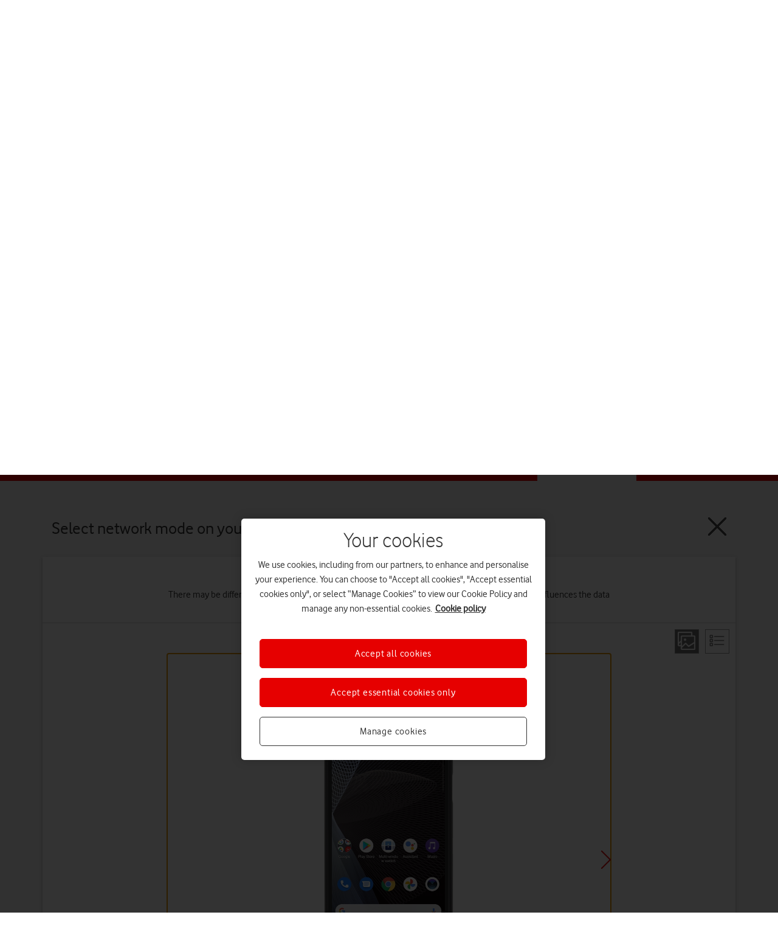

--- FILE ---
content_type: application/x-javascript;charset=utf-8
request_url: https://smetrics.vodafone.co.uk/id?d_visid_ver=4.3.0&d_fieldgroup=A&mcorgid=BB2A12535131457C0A490D45%40AdobeOrg&mid=87196715452095211723860034739437179943&ts=1768743852680
body_size: -42
content:
{"mid":"87196715452095211723860034739437179943"}

--- FILE ---
content_type: application/javascript
request_url: https://deviceguides.vodafone.co.uk/_Incapsula_Resource?SWJIYLWA=719d34d31c8e3a6e6fffd425f7e032f3&ns=1&cb=764656132
body_size: 20319
content:
var _0x09db=['\x61\x6a\x44\x43\x74\x33\x6f\x78\x55\x63\x4b\x54','\x77\x36\x74\x6a\x66\x47\x50\x43\x6b\x4d\x4b\x30\x4d\x30\x73\x35\x44\x69\x51\x3d','\x52\x38\x4b\x71\x52\x63\x4b\x4b\x77\x70\x37\x43\x6d\x77\x3d\x3d','\x77\x35\x37\x44\x73\x6e\x55\x59\x66\x45\x72\x44\x73\x63\x4b\x34\x56\x56\x33\x44\x73\x63\x4b\x51\x77\x72\x6f\x3d','\x65\x63\x4b\x46\x77\x72\x33\x44\x74\x38\x4b\x6d\x77\x35\x6b\x3d','\x77\x34\x41\x72\x77\x72\x41\x3d','\x77\x35\x66\x44\x70\x38\x4f\x44\x77\x6f\x72\x44\x6b\x63\x4b\x39\x57\x63\x4b\x53\x77\x34\x76\x44\x73\x48\x48\x44\x6f\x30\x77\x35\x77\x37\x78\x46\x65\x63\x4f\x63','\x77\x71\x52\x6f\x77\x72\x58\x44\x68\x73\x4f\x43','\x4a\x4d\x4b\x71\x41\x51\x3d\x3d','\x56\x38\x4f\x65\x77\x72\x52\x4f\x77\x70\x76\x43\x6e\x38\x4f\x6d\x77\x72\x35\x42\x4d\x56\x68\x65\x77\x70\x6c\x41\x63\x4d\x4b\x58\x54\x51\x3d\x3d','\x42\x38\x4b\x57\x61\x31\x73\x6c\x4e\x56\x51\x58','\x64\x38\x4b\x4e\x56\x52\x51\x57\x5a\x41\x62\x43\x72\x38\x4b\x4d\x77\x6f\x38\x57\x41\x73\x4f\x48\x77\x36\x4e\x6d\x77\x6f\x4e\x35\x77\x6f\x67\x3d','\x77\x35\x59\x36\x55\x4d\x4f\x31\x77\x37\x78\x6b','\x77\x35\x66\x44\x75\x4d\x4b\x35\x64\x73\x4b\x30\x77\x70\x48\x43\x76\x38\x4f\x77','\x77\x37\x67\x2b\x77\x71\x63\x4e\x77\x70\x33\x43\x67\x45\x50\x43\x6a\x4d\x4f\x59\x4f\x33\x77\x5a\x77\x71\x72\x43\x6e\x68\x45\x3d','\x52\x63\x4f\x50\x77\x72\x4e\x5a\x77\x6f\x44\x43\x6d\x77\x3d\x3d','\x59\x7a\x44\x44\x73\x73\x4b\x7a\x77\x36\x73\x3d','\x56\x63\x4b\x6b\x77\x36\x58\x44\x74\x7a\x30\x78\x77\x37\x49\x6c\x77\x72\x58\x43\x6b\x73\x4b\x33\x44\x31\x54\x44\x69\x78\x6a\x44\x69\x67\x33\x44\x6d\x38\x4b\x59\x54\x67\x3d\x3d','\x77\x37\x4d\x6e\x77\x72\x67\x58\x77\x6f\x37\x43\x6b\x67\x3d\x3d','\x4c\x73\x4f\x59\x77\x71\x59\x38\x43\x31\x64\x73\x44\x73\x4f\x54\x48\x67\x3d\x3d','\x4a\x4d\x4b\x4a\x47\x7a\x45\x43\x77\x36\x56\x65\x77\x35\x78\x67\x66\x52\x54\x44\x6b\x63\x4f\x65\x77\x34\x72\x44\x6c\x63\x4b\x38\x77\x71\x4e\x49\x77\x71\x33\x44\x6a\x73\x4b\x44\x77\x72\x63\x34','\x77\x70\x6b\x76\x77\x70\x64\x43\x77\x35\x59\x3d','\x77\x36\x4d\x44\x56\x41\x3d\x3d','\x77\x72\x7a\x44\x6f\x30\x50\x43\x74\x63\x4f\x4b\x77\x6f\x66\x43\x76\x73\x4f\x6c','\x64\x4d\x4f\x49\x77\x35\x50\x44\x74\x38\x4b\x59\x4c\x6e\x6c\x39\x77\x71\x58\x44\x6f\x67\x68\x4d\x77\x70\x37\x44\x67\x73\x4f\x45\x77\x34\x50\x43\x68\x4d\x4f\x36\x44\x33\x48\x43\x6c\x63\x4b\x35\x77\x72\x4c\x43\x6c\x30\x6e\x43\x69\x41\x3d\x3d','\x77\x70\x51\x5a\x77\x34\x48\x43\x69\x68\x6b\x3d','\x77\x34\x45\x6a\x57\x73\x4b\x6b\x56\x63\x4b\x6d\x77\x34\x63\x3d','\x77\x36\x59\x32\x64\x56\x34\x3d','\x77\x36\x62\x44\x6d\x4d\x4f\x31\x47\x4d\x4b\x6c\x77\x6f\x55\x4b','\x77\x34\x66\x44\x6f\x73\x4f\x43\x77\x6f\x7a\x44\x6e\x38\x4b\x6d\x49\x38\x4b\x56\x77\x35\x66\x44\x74\x79\x6e\x43\x72\x48\x77\x38\x77\x37\x64\x54\x63\x4d\x4b\x4e\x77\x72\x33\x43\x76\x41\x3d\x3d','\x77\x35\x6b\x33\x57\x38\x4b\x7a\x56\x51\x3d\x3d','\x4f\x63\x4b\x6a\x77\x37\x4d\x3d','\x77\x36\x66\x44\x6d\x4d\x4f\x73\x48\x38\x4b\x79\x77\x71\x41\x69\x61\x69\x49\x4a','\x4d\x57\x49\x41\x77\x72\x66\x44\x6e\x33\x5a\x42\x77\x6f\x34\x51\x77\x70\x54\x43\x6b\x4d\x4f\x49\x77\x34\x62\x44\x6e\x57\x58\x44\x71\x42\x50\x44\x6b\x38\x4b\x46\x77\x35\x58\x43\x75\x67\x3d\x3d','\x77\x36\x78\x76\x42\x63\x4f\x45\x46\x67\x3d\x3d','\x61\x4d\x4f\x72\x58\x51\x3d\x3d','\x77\x37\x76\x43\x73\x52\x4e\x61\x77\x34\x50\x43\x74\x4d\x4f\x64\x77\x6f\x52\x68\x77\x70\x72\x43\x6b\x77\x3d\x3d','\x77\x34\x66\x44\x6f\x73\x4f\x43\x77\x6f\x7a\x44\x6e\x38\x4b\x6d\x49\x38\x4b\x74\x77\x34\x66\x44\x6f\x51\x76\x43\x6b\x6e\x6b\x77\x77\x37\x31\x44\x66\x63\x4f\x43\x77\x36\x6e\x44\x6f\x6c\x35\x46\x77\x35\x44\x43\x6a\x79\x30\x61\x77\x36\x6e\x43\x6d\x77\x3d\x3d','\x77\x35\x2f\x44\x6f\x38\x4b\x77\x77\x6f\x44\x43\x6d\x63\x4b\x7a\x77\x37\x30\x64\x62\x4d\x4b\x71\x77\x70\x6a\x44\x76\x38\x4f\x79\x55\x57\x54\x44\x69\x63\x4b\x6d\x66\x63\x4b\x61\x47\x55\x55\x3d','\x5a\x63\x4f\x4c\x57\x73\x4f\x68\x77\x72\x67\x53\x65\x78\x72\x44\x6d\x38\x4f\x34\x77\x36\x50\x44\x6e\x4d\x4b\x31\x77\x37\x33\x43\x68\x38\x4f\x68\x5a\x4d\x4f\x58\x66\x63\x4f\x47\x77\x72\x2f\x43\x74\x68\x38\x41\x42\x77\x44\x43\x67\x4d\x4f\x76\x4e\x67\x3d\x3d','\x42\x63\x4b\x59\x56\x46\x6f\x79','\x77\x35\x50\x44\x70\x4d\x4f\x43\x77\x70\x76\x44\x68\x4d\x4b\x6a\x65\x4d\x4b\x5a\x77\x35\x62\x44\x72\x44\x34\x3d','\x46\x63\x4b\x6d\x77\x71\x37\x43\x69\x4d\x4f\x50\x4b\x51\x50\x44\x6d\x77\x3d\x3d','\x45\x51\x68\x65\x42\x68\x72\x43\x6e\x73\x4f\x62\x5a\x63\x4f\x6e\x62\x56\x34\x47\x57\x63\x4b\x6d\x41\x73\x4f\x70\x46\x4d\x4b\x53\x77\x34\x6a\x44\x74\x79\x5a\x4d\x77\x72\x6b\x6e\x77\x36\x63\x63\x56\x46\x50\x43\x6a\x41\x6a\x44\x6f\x47\x2f\x44\x74\x6d\x48\x44\x70\x38\x4f\x68\x77\x72\x77\x58\x77\x36\x62\x44\x6f\x73\x4b\x35\x61\x4d\x4f\x77\x77\x6f\x48\x43\x67\x30\x2f\x43\x71\x38\x4f\x37\x77\x35\x64\x36\x77\x71\x33\x44\x75\x77\x4a\x7a\x63\x44\x6a\x43\x6b\x73\x4f\x4c\x77\x35\x62\x44\x70\x73\x4b\x45\x77\x71\x6a\x44\x70\x52\x38\x77\x77\x34\x58\x44\x75\x32\x33\x43\x75\x7a\x67\x50\x77\x35\x78\x33\x4e\x54\x68\x35\x77\x6f\x73\x36\x61\x63\x4f\x6c\x77\x72\x70\x38\x77\x71\x4c\x44\x6a\x51\x3d\x3d','\x77\x37\x78\x47\x55\x43\x6e\x43\x71\x77\x3d\x3d','\x49\x54\x5a\x72','\x77\x36\x59\x71\x77\x70\x6b\x3d','\x77\x35\x6e\x44\x75\x57\x41\x49\x63\x31\x48\x44\x75\x73\x4f\x31\x46\x67\x3d\x3d','\x77\x71\x6e\x43\x6f\x44\x77\x30\x77\x6f\x70\x34\x4d\x46\x67\x3d','\x77\x37\x78\x43\x54\x69\x2f\x43\x70\x38\x4b\x46\x4b\x6d\x6b\x3d','\x77\x72\x37\x44\x6a\x4d\x4b\x68\x49\x77\x3d\x3d','\x4b\x63\x4f\x59\x77\x71\x73\x6e\x41\x31\x46\x32\x45\x38\x4b\x53\x46\x4d\x4b\x50\x77\x72\x4c\x43\x6f\x73\x4f\x6b\x66\x42\x7a\x44\x75\x6c\x44\x44\x73\x42\x5a\x43','\x77\x37\x44\x43\x71\x77\x52\x4b\x77\x35\x7a\x43\x6d\x63\x4f\x57\x77\x70\x6c\x4c\x77\x70\x33\x43\x67\x31\x63\x3d','\x52\x63\x4f\x42\x77\x72\x74\x47\x77\x35\x72\x43\x6e\x4d\x4b\x6e\x77\x70\x6c\x61\x45\x45\x56\x43\x77\x70\x63\x47\x50\x73\x4b\x52\x43\x4d\x4f\x37\x4f\x51\x66\x44\x67\x55\x6f\x3d','\x46\x38\x4b\x6f\x77\x70\x48\x43\x69\x63\x4f\x59','\x54\x73\x4b\x39\x52\x38\x4f\x6a\x77\x6f\x2f\x43\x67\x73\x4f\x32\x77\x72\x73\x3d','\x77\x36\x4d\x79\x65\x6b\x52\x6f\x4a\x53\x6e\x44\x76\x45\x54\x44\x6f\x73\x4f\x65\x4e\x67\x74\x35\x4d\x53\x67\x36\x77\x37\x72\x43\x72\x4d\x4b\x66\x63\x43\x72\x43\x73\x73\x4f\x38','\x61\x73\x4f\x71\x77\x6f\x73\x76\x77\x72\x73\x3d','\x77\x36\x72\x44\x72\x73\x4f\x4e\x50\x48\x56\x58\x58\x38\x4f\x78\x77\x35\x46\x32','\x77\x71\x50\x43\x6b\x57\x55\x3d','\x77\x37\x49\x36\x77\x71\x63\x4e\x77\x70\x6e\x43\x68\x47\x50\x43\x6d\x73\x4f\x61\x63\x41\x3d\x3d','\x77\x72\x6e\x43\x73\x43\x41\x6b\x77\x70\x64\x2b\x4d\x55\x55\x3d','\x61\x53\x48\x43\x71\x6e\x77\x78\x54\x4d\x4f\x4f\x77\x35\x6e\x43\x76\x53\x38\x67\x49\x67\x3d\x3d','\x56\x4d\x4b\x7a\x51\x4d\x4b\x4d\x77\x6f\x38\x3d','\x77\x71\x66\x44\x69\x73\x4b\x68\x4d\x73\x4b\x53','\x53\x4d\x4f\x4a\x77\x34\x76\x44\x74\x38\x4b\x65\x4e\x48\x6c\x2b\x77\x71\x58\x44\x73\x68\x77\x4d\x77\x70\x30\x3d','\x77\x34\x66\x43\x6a\x6b\x2f\x43\x6b\x73\x4b\x6b\x77\x71\x63\x3d','\x77\x72\x58\x44\x6a\x4d\x4b\x6b\x4e\x73\x4b\x54','\x46\x73\x4b\x42\x55\x56\x77\x6a\x4c\x77\x3d\x3d','\x58\x38\x4b\x39\x64\x63\x4f\x6e\x77\x70\x54\x43\x74\x4d\x4f\x4f\x77\x72\x6e\x43\x70\x7a\x48\x44\x6b\x44\x76\x43\x6e\x63\x4b\x53\x65\x33\x51\x3d','\x77\x36\x7a\x44\x75\x63\x4f\x4b\x49\x57\x52\x48','\x4e\x67\x68\x51\x47\x68\x62\x43\x6f\x4d\x4f\x51\x4e\x63\x4f\x6e\x58\x55\x41\x56\x57\x63\x4b\x72\x52\x77\x3d\x3d','\x46\x57\x70\x35\x4c\x38\x4b\x43\x77\x35\x56\x70\x51\x38\x4b\x71\x53\x32\x62\x44\x73\x67\x56\x7a\x77\x6f\x41\x37\x46\x55\x76\x43\x74\x4d\x4b\x56\x77\x6f\x55\x76','\x77\x71\x66\x44\x71\x30\x50\x43\x74\x73\x4f\x51\x77\x70\x48\x44\x74\x38\x4f\x49\x44\x7a\x76\x43\x6f\x6b\x41\x43\x77\x6f\x33\x44\x6e\x69\x52\x57\x4a\x58\x63\x3d','\x77\x37\x73\x4c\x66\x63\x4f\x43\x77\x34\x31\x5a\x77\x34\x48\x44\x73\x58\x78\x6c\x77\x35\x52\x61','\x5a\x33\x76\x43\x71\x73\x4b\x57\x41\x51\x2f\x44\x6c\x73\x4b\x49\x56\x38\x4b\x72\x77\x34\x63\x54\x4a\x38\x4f\x2b\x77\x6f\x48\x43\x67\x55\x58\x43\x73\x73\x4b\x43\x4c\x73\x4b\x53\x77\x72\x77\x77\x41\x38\x4f\x6e\x56\x63\x4f\x4e\x77\x6f\x66\x43\x70\x51\x3d\x3d','\x61\x73\x4b\x63\x77\x72\x6a\x44\x73\x63\x4b\x33','\x51\x63\x4f\x6a\x77\x35\x41\x3d','\x77\x36\x64\x4f\x55\x54\x6e\x43\x6d\x73\x4b\x54\x4e\x48\x38\x56','\x77\x71\x76\x43\x6b\x38\x4f\x65\x77\x71\x50\x43\x68\x77\x6f\x3d','\x4b\x47\x6f\x59\x77\x72\x72\x44\x6c\x32\x41\x62\x77\x6f\x34\x58\x77\x34\x37\x43\x68\x63\x4f\x57\x77\x37\x76\x44\x6e\x32\x58\x44\x6f\x51\x6a\x43\x69\x63\x4f\x55\x77\x6f\x33\x44\x70\x4d\x4b\x4a\x47\x68\x58\x44\x69\x73\x4b\x34\x4d\x67\x3d\x3d','\x57\x73\x4f\x2b\x77\x72\x4d\x3d','\x77\x35\x2f\x43\x68\x31\x50\x43\x6b\x73\x4b\x6c\x77\x72\x33\x44\x71\x41\x3d\x3d','\x77\x37\x2f\x44\x68\x4d\x4f\x32\x48\x73\x4b\x76\x77\x6f\x42\x6c\x61\x54\x6f\x4f\x49\x51\x59\x61\x77\x6f\x6f\x41\x77\x34\x44\x43\x70\x51\x3d\x3d','\x61\x79\x2f\x44\x76\x73\x4b\x68\x77\x37\x39\x67\x4b\x63\x4f\x38\x77\x6f\x50\x44\x72\x41\x3d\x3d','\x50\x51\x5a\x48\x41\x78\x6a\x43\x6e\x73\x4f\x42\x49\x73\x4f\x68\x4f\x6c\x73\x51\x55\x38\x4b\x79\x59\x38\x4f\x2b\x41\x38\x4b\x54\x77\x35\x2f\x44\x6c\x6a\x52\x4c\x77\x37\x67\x6f\x77\x72\x68\x54\x46\x52\x72\x43\x6e\x52\x58\x44\x6e\x7a\x72\x44\x6a\x53\x62\x44\x71\x38\x4f\x32\x77\x72\x6c\x65\x77\x71\x49\x3d','\x77\x37\x73\x79\x59\x46\x68\x71','\x77\x72\x4c\x43\x68\x63\x4f\x56\x77\x72\x62\x43\x73\x67\x55\x4d\x77\x35\x37\x43\x72\x45\x55\x65\x77\x6f\x63\x38','\x63\x4d\x4f\x51\x56\x63\x4f\x72\x77\x72\x4d\x57','\x77\x36\x38\x68\x62\x55\x4e\x72','\x50\x51\x5a\x48\x41\x78\x6a\x43\x6e\x73\x4f\x42\x49\x73\x4f\x68\x4f\x6c\x73\x51\x55\x38\x4b\x79\x59\x38\x4f\x2b\x41\x38\x4b\x54\x77\x35\x2f\x44\x6c\x6a\x52\x4c\x77\x37\x67\x6f\x77\x72\x68\x54\x46\x52\x72\x43\x6e\x52\x58\x44\x6e\x7a\x76\x44\x6a\x53\x62\x44\x71\x38\x4f\x32\x77\x72\x6c\x65\x77\x71\x49\x3d','\x77\x34\x62\x44\x71\x73\x4f\x41\x77\x70\x33\x44\x6c\x51\x3d\x3d','\x5a\x38\x4f\x52\x55\x63\x4f\x33\x77\x70\x59\x43\x4d\x42\x66\x44\x67\x4d\x4f\x53\x77\x37\x48\x44\x6e\x4d\x4b\x6d','\x77\x71\x6e\x44\x6d\x63\x4f\x63\x77\x36\x4e\x68\x53\x77\x3d\x3d','\x57\x4d\x4b\x67\x64\x63\x4f\x35\x77\x70\x6b\x3d','\x47\x53\x4e\x38\x59\x58\x59\x72\x59\x6c\x4a\x30\x46\x4d\x4f\x37\x65\x44\x55\x4f\x4f\x73\x4f\x6f\x55\x41\x7a\x43\x6c\x63\x4f\x44\x4d\x6b\x6b\x65\x49\x69\x48\x44\x71\x6a\x34\x54\x44\x79\x74\x2f\x77\x6f\x58\x44\x6b\x6d\x42\x36\x77\x72\x4c\x43\x6f\x42\x54\x43\x69\x51\x3d\x3d','\x77\x34\x37\x44\x73\x69\x48\x44\x71\x38\x4b\x61','\x77\x36\x48\x43\x74\x77\x4a\x4e\x77\x37\x44\x43\x6d\x38\x4f\x64\x77\x6f\x4e\x79\x77\x72\x62\x43\x68\x6b\x62\x43\x74\x77\x3d\x3d','\x56\x58\x37\x43\x6a\x41\x56\x4b\x77\x35\x73\x3d','\x77\x36\x68\x56\x58\x54\x4c\x43\x71\x67\x3d\x3d','\x47\x53\x4e\x38\x59\x58\x59\x72\x59\x6c\x4a\x30\x46\x4d\x4f\x2b\x5a\x79\x55\x62\x45\x73\x4f\x68\x52\x6a\x6e\x44\x68\x73\x4f\x4b\x4f\x6c\x34\x4e\x59\x7a\x44\x44\x74\x7a\x6b\x4a\x53\x78\x31\x41\x77\x35\x44\x44\x71\x6d\x35\x49\x77\x6f\x54\x43\x68\x31\x72\x43\x76\x63\x4b\x79\x77\x37\x74\x76\x50\x6d\x78\x2b\x77\x35\x38\x3d','\x77\x71\x44\x44\x6a\x38\x4b\x77\x49\x63\x4b\x54\x77\x37\x62\x43\x69\x67\x3d\x3d','\x77\x37\x46\x76\x66\x56\x44\x43\x6a\x4d\x4b\x30\x4f\x55\x41\x76\x51\x68\x67\x6b\x77\x36\x5a\x4b\x77\x71\x55\x49\x4c\x73\x4b\x75\x77\x35\x62\x44\x6e\x54\x54\x44\x6d\x46\x35\x42\x49\x77\x3d\x3d','\x77\x72\x37\x44\x67\x73\x4b\x7a\x4c\x38\x4b\x64\x77\x37\x6e\x43\x6a\x56\x48\x43\x67\x47\x45\x31\x47\x54\x48\x43\x76\x58\x45\x3d','\x77\x36\x33\x44\x6c\x63\x4f\x78\x43\x63\x4b\x30\x77\x6f\x51\x3d','\x77\x34\x4c\x43\x76\x73\x4b\x47\x4d\x4d\x4b\x6e','\x4f\x63\x4b\x53\x77\x35\x33\x43\x6f\x6b\x4e\x72\x77\x36\x6e\x44\x76\x30\x39\x48\x59\x45\x6c\x6f\x46\x57\x44\x44\x69\x63\x4b\x6f\x77\x37\x6a\x43\x75\x55\x63\x34\x77\x71\x35\x6d\x77\x35\x35\x31\x47\x78\x5a\x62\x49\x53\x67\x3d','\x65\x54\x44\x44\x74\x4d\x4b\x78\x77\x35\x39\x72\x47\x4d\x4f\x36\x77\x70\x37\x44\x6d\x30\x34\x43\x77\x70\x77\x3d','\x77\x35\x6e\x44\x70\x38\x4b\x75\x58\x4d\x4b\x30\x77\x70\x55\x3d','\x77\x34\x45\x33\x51\x63\x4b\x76\x56\x38\x4b\x31\x77\x37\x4c\x44\x74\x4d\x4f\x39\x64\x48\x4a\x50\x77\x71\x77\x71\x4a\x58\x6b\x54\x77\x72\x52\x79\x77\x35\x37\x43\x6b\x4d\x4f\x5a\x47\x38\x4b\x54\x46\x67\x63\x78\x4a\x79\x6e\x44\x70\x54\x7a\x43\x76\x67\x3d\x3d','\x41\x6a\x46\x76\x65\x6c\x41\x74\x63\x31\x4e\x79\x66\x73\x4f\x76\x66\x7a\x45\x3d','\x77\x34\x44\x44\x70\x38\x4f\x4e\x77\x70\x7a\x44\x6c\x73\x4b\x2b\x66\x38\x4b\x58','\x77\x6f\x78\x36\x4a\x6c\x37\x44\x6b\x4d\x4b\x37\x5a\x31\x70\x74\x48\x6d\x6b\x38\x77\x72\x68\x54\x77\x72\x49\x6b\x57\x38\x4f\x59\x77\x6f\x72\x43\x76\x79\x54\x43\x6d\x41\x3d\x3d','\x53\x63\x4b\x69\x65\x4d\x4f\x2b\x77\x6f\x6b\x3d','\x77\x72\x6f\x52\x77\x35\x51\x3d','\x77\x72\x48\x43\x6b\x4d\x4b\x47\x77\x71\x62\x44\x69\x31\x73\x4e\x77\x35\x48\x43\x75\x7a\x4a\x4a\x77\x34\x64\x75\x51\x79\x7a\x43\x74\x31\x6e\x43\x70\x38\x4b\x41\x54\x4d\x4b\x65\x54\x4d\x4f\x59\x55\x33\x30\x72\x57\x4d\x4b\x36\x77\x72\x42\x33\x77\x34\x50\x44\x67\x4d\x4b\x43\x77\x71\x67\x62\x77\x72\x76\x43\x73\x55\x66\x43\x6f\x7a\x33\x44\x74\x77\x68\x47\x77\x6f\x72\x44\x6d\x54\x37\x44\x75\x41\x73\x2b\x56\x63\x4b\x7a\x77\x71\x37\x43\x74\x38\x4b\x4c\x4c\x33\x33\x44\x74\x4d\x4f\x6d\x63\x4d\x4b\x69\x66\x6b\x52\x58\x44\x6b\x30\x3d','\x53\x38\x4b\x77\x77\x36\x44\x44\x74\x67\x3d\x3d','\x77\x37\x6f\x2f\x57\x77\x3d\x3d','\x77\x35\x37\x44\x6b\x6d\x59\x3d','\x65\x73\x4b\x57\x77\x72\x49\x3d','\x77\x34\x6c\x6f\x46\x33\x50\x43\x75\x4d\x4b\x37\x48\x6d\x42\x52\x43\x73\x4b\x48\x77\x37\x33\x44\x6a\x73\x4b\x69\x45\x48\x63\x65\x53\x38\x4f\x32\x42\x73\x4b\x50\x51\x30\x6a\x44\x74\x53\x62\x44\x6c\x38\x4b\x63\x77\x34\x6b\x52\x46\x77\x63\x55\x41\x42\x50\x44\x74\x73\x4f\x37\x52\x30\x76\x44\x73\x6b\x63\x3d','\x77\x6f\x77\x38\x77\x70\x35\x57\x77\x34\x66\x44\x73\x73\x4b\x48\x48\x38\x4b\x71\x77\x71\x56\x65\x77\x36\x67\x67','\x77\x36\x51\x2b\x61\x77\x3d\x3d','\x77\x34\x66\x44\x75\x73\x4b\x76','\x77\x70\x54\x44\x74\x73\x4b\x4a','\x77\x34\x30\x6e\x77\x36\x54\x43\x6b\x52\x39\x68\x61\x38\x4b\x4a\x4b\x63\x4f\x58\x57\x42\x58\x44\x74\x63\x4b\x55\x77\x34\x73\x32\x52\x73\x4b\x66\x77\x71\x76\x43\x76\x6e\x42\x46\x49\x73\x4b\x65\x77\x72\x33\x43\x69\x56\x2f\x44\x6e\x38\x4b\x51\x77\x71\x6a\x43\x68\x63\x4b\x47\x54\x31\x45\x3d','\x77\x35\x6e\x43\x70\x52\x4e\x58','\x77\x35\x30\x33\x57\x63\x4b\x69\x58\x38\x4b\x35','\x77\x71\x4a\x38\x77\x71\x72\x44\x6d\x77\x3d\x3d','\x4e\x46\x42\x69','\x54\x38\x4b\x61\x77\x70\x34\x3d','\x77\x72\x67\x72\x77\x72\x34\x33\x77\x6f\x37\x43\x6b\x31\x37\x43\x6a\x63\x4f\x4e\x50\x54\x6f\x3d','\x77\x72\x33\x44\x69\x73\x4f\x52\x77\x37\x68\x67','\x77\x35\x76\x43\x68\x48\x58\x43\x67\x63\x4b\x2b\x77\x72\x72\x44\x74\x63\x4b\x4f','\x65\x6d\x2f\x43\x76\x73\x4b\x4d\x45\x68\x77\x3d','\x77\x35\x4c\x44\x76\x38\x4f\x44\x77\x6f\x6b\x3d','\x65\x38\x4b\x59\x54\x42\x77\x3d','\x49\x42\x4a\x54\x47\x51\x76\x43\x6a\x51\x3d\x3d','\x77\x37\x72\x44\x71\x4d\x4f\x36','\x42\x43\x70\x59','\x4d\x42\x56\x55\x43\x77\x76\x43\x6d\x73\x4f\x77\x49\x63\x4f\x32\x65\x55\x73\x4e\x51\x67\x3d\x3d','\x77\x34\x59\x37\x55\x41\x3d\x3d','\x59\x63\x4f\x51\x56\x77\x3d\x3d','\x61\x38\x4b\x69\x55\x67\x3d\x3d','\x77\x70\x4e\x5a\x56\x30\x7a\x43\x67\x4d\x4b\x6d\x4a\x6c\x55\x75\x44\x6a\x77\x66\x77\x35\x4e\x4b\x77\x37\x59\x33\x48\x38\x4b\x61\x77\x70\x58\x44\x71\x47\x66\x44\x76\x6d\x70\x70\x47\x52\x66\x44\x75\x73\x4b\x42\x77\x70\x4e\x30\x53\x56\x48\x44\x6e\x4d\x4f\x34','\x65\x44\x62\x43\x74\x33\x67\x3d','\x50\x67\x4a\x43\x47\x52\x37\x43\x6d\x4d\x4f\x51','\x4f\x38\x4b\x63\x77\x34\x77\x3d','\x56\x63\x4b\x37\x51\x73\x4b\x64\x77\x6f\x58\x43\x6e\x77\x3d\x3d','\x77\x34\x54\x43\x6f\x38\x4b\x45\x4d\x38\x4b\x76\x77\x37\x63\x5a\x45\x51\x3d\x3d','\x77\x37\x6e\x44\x74\x4d\x4f\x72','\x49\x68\x49\x74\x77\x72\x30\x4a\x65\x7a\x30\x3d','\x77\x37\x39\x4a\x57\x44\x6e\x43\x71\x4d\x4b\x44\x4b\x6e\x38\x43','\x77\x71\x6a\x44\x68\x4d\x4f\x54\x77\x37\x35\x71\x56\x4d\x4b\x6f','\x59\x43\x7a\x44\x74\x67\x3d\x3d','\x54\x4d\x4b\x7a\x57\x73\x4b\x51\x77\x6f\x33\x43\x69\x53\x2f\x44\x76\x67\x45\x3d','\x77\x35\x59\x73\x57\x73\x4f\x70\x77\x36\x78\x79\x77\x34\x76\x44\x6f\x48\x6c\x6e\x77\x36\x68\x6b\x56\x6e\x4e\x44\x77\x36\x78\x37\x41\x51\x3d\x3d','\x77\x70\x76\x43\x70\x44\x6f\x69','\x55\x47\x6e\x43\x6d\x54\x39\x48\x77\x34\x55\x64','\x77\x36\x50\x44\x76\x68\x6a\x43\x72\x73\x4b\x4f\x77\x70\x72\x44\x72\x73\x4f\x38\x64\x41\x50\x44\x6b\x48\x6c\x34\x77\x71\x37\x43\x72\x51\x3d\x3d','\x77\x37\x6c\x58\x55\x44\x58\x43\x75\x67\x3d\x3d','\x41\x44\x38\x41\x77\x6f\x6f\x6a\x55\x52\x39\x51\x49\x4d\x4f\x39\x49\x48\x54\x44\x68\x46\x78\x4b\x56\x78\x76\x44\x72\x42\x4a\x72\x48\x43\x52\x6f\x57\x63\x4b\x34\x77\x37\x73\x36\x77\x35\x49\x54\x4f\x68\x2f\x43\x67\x6b\x72\x43\x68\x6c\x77\x72\x66\x44\x54\x43\x6d\x73\x4b\x31\x77\x71\x4c\x44\x74\x73\x4b\x35\x66\x4d\x4b\x6e\x77\x70\x4c\x43\x6a\x47\x62\x43\x71\x73\x4f\x4d\x4c\x67\x2f\x43\x6f\x38\x4b\x30\x77\x72\x38\x36\x4c\x57\x59\x52\x77\x71\x74\x68\x56\x32\x4c\x43\x71\x51\x3d\x3d','\x48\x52\x56\x55','\x41\x48\x44\x44\x6e\x42\x63\x62\x77\x35\x52\x41\x46\x38\x4f\x48\x52\x52\x45\x44\x4b\x38\x4f\x61\x54\x73\x4b\x4e\x77\x71\x6f\x3d','\x77\x35\x50\x43\x76\x4d\x4b\x4c\x4c\x38\x4b\x32','\x46\x43\x70\x72\x65\x6c\x41\x2b','\x77\x36\x50\x43\x6f\x47\x34\x3d','\x77\x71\x4c\x44\x71\x63\x4b\x6f','\x41\x58\x49\x46','\x77\x70\x48\x44\x6b\x38\x4b\x6a','\x63\x48\x58\x43\x68\x67\x3d\x3d','\x4e\x4d\x4b\x39\x77\x35\x34\x3d','\x4d\x41\x39\x51\x47\x44\x37\x43\x69\x77\x3d\x3d','\x77\x35\x55\x71\x66\x77\x3d\x3d','\x66\x38\x4f\x6a\x77\x6f\x59\x6f\x77\x70\x39\x6f','\x5a\x63\x4b\x64\x5a\x77\x3d\x3d','\x77\x37\x74\x2f\x64\x51\x3d\x3d','\x57\x63\x4b\x36\x64\x63\x4f\x6c\x77\x72\x7a\x43\x6e\x77\x3d\x3d','\x44\x63\x4b\x52\x42\x67\x3d\x3d','\x77\x72\x4c\x43\x6a\x58\x44\x43\x74\x53\x6e\x44\x6f\x51\x76\x44\x72\x63\x4b\x44\x77\x36\x34\x3d','\x77\x6f\x45\x51\x77\x34\x7a\x43\x6a\x54\x31\x30','\x61\x67\x6a\x44\x75\x41\x3d\x3d','\x77\x35\x76\x44\x75\x79\x7a\x44\x72\x4d\x4b\x38\x5a\x63\x4f\x35\x54\x38\x4b\x6b\x77\x34\x77\x3d','\x77\x72\x46\x68\x77\x72\x6a\x44\x67\x63\x4f\x6d\x57\x67\x3d\x3d','\x77\x6f\x66\x44\x6f\x4d\x4f\x31','\x77\x6f\x54\x44\x76\x4d\x4f\x7a','\x77\x70\x33\x44\x6d\x47\x67\x3d','\x62\x73\x4f\x48\x77\x6f\x6f\x3d','\x53\x63\x4f\x67\x77\x37\x51\x3d','\x77\x35\x4c\x43\x68\x73\x4b\x71','\x77\x37\x55\x33\x77\x72\x41\x57\x77\x72\x6e\x43\x6a\x6c\x50\x43\x68\x73\x4f\x72\x59\x51\x3d\x3d','\x77\x72\x7a\x43\x69\x7a\x73\x3d','\x77\x34\x50\x43\x70\x4d\x4b\x47\x4e\x4d\x4b\x44\x77\x36\x59\x3d','\x65\x31\x62\x43\x73\x51\x3d\x3d','\x49\x68\x55\x69\x77\x72\x77\x6e\x59\x77\x3d\x3d','\x64\x63\x4f\x6e\x77\x72\x30\x3d','\x4a\x46\x4d\x57','\x45\x38\x4b\x44\x77\x72\x41\x3d','\x57\x4d\x4b\x74\x77\x37\x4c\x44\x72\x42\x73\x6b','\x77\x34\x33\x43\x73\x31\x34\x3d','\x61\x4d\x4f\x48\x77\x72\x49\x3d','\x77\x35\x6a\x44\x72\x63\x4b\x69\x55\x73\x4b\x73\x77\x70\x67\x3d','\x77\x6f\x6a\x43\x67\x73\x4f\x61','\x77\x71\x70\x79\x57\x38\x4f\x4e\x52\x73\x4f\x36\x4e\x77\x54\x44\x67\x6c\x44\x43\x76\x41\x3d\x3d','\x42\x44\x4a\x6d\x59\x57\x55\x3d','\x58\x63\x4f\x35\x77\x70\x55\x37\x77\x71\x63\x3d','\x62\x38\x4f\x31\x77\x70\x49\x3d','\x77\x34\x4d\x7a\x57\x63\x4b\x68\x52\x4d\x4b\x38','\x4e\x58\x34\x4d\x77\x71\x44\x44\x68\x48\x4d\x3d','\x4f\x67\x6c\x56\x44\x77\x66\x43\x73\x4d\x4f\x54','\x77\x37\x6c\x53\x58\x69\x2f\x43\x75\x73\x4b\x59','\x77\x37\x62\x43\x70\x30\x34\x3d','\x77\x72\x7a\x44\x68\x73\x4b\x72\x49\x63\x4b\x4f\x77\x37\x41\x3d','\x77\x37\x7a\x44\x69\x4d\x4f\x72\x44\x67\x3d\x3d','\x4a\x73\x4b\x4e\x41\x7a\x38\x52\x77\x36\x77\x3d','\x77\x37\x4c\x43\x71\x63\x4b\x41\x41\x38\x4b\x36\x77\x36\x49\x3d','\x77\x36\x72\x44\x6c\x4d\x4b\x2f\x43\x73\x4b\x78\x77\x70\x37\x43\x72\x38\x4f\x69\x77\x70\x33\x44\x73\x53\x34\x56\x77\x71\x34\x42','\x77\x71\x54\x43\x6d\x63\x4f\x66\x77\x71\x2f\x43\x6d\x67\x63\x3d','\x4e\x58\x73\x43\x77\x72\x72\x44\x68\x41\x3d\x3d','\x77\x35\x73\x79\x77\x34\x6f\x50\x77\x34\x2f\x43\x70\x73\x4f\x32\x44\x38\x4f\x2b\x77\x37\x6c\x48\x77\x72\x64\x6b\x4a\x73\x4f\x44\x77\x71\x5a\x2f\x51\x38\x4f\x4d\x42\x73\x4b\x68\x4b\x73\x4f\x74\x4e\x55\x33\x44\x6e\x73\x4f\x36\x77\x72\x2f\x44\x6c\x56\x70\x32\x77\x6f\x59\x67\x77\x70\x73\x76\x77\x71\x50\x43\x68\x38\x4f\x51\x65\x31\x6c\x31\x55\x63\x4f\x66\x77\x35\x59\x75\x4c\x48\x49\x30\x77\x36\x6b\x3d','\x61\x54\x4c\x43\x74\x48\x41\x67','\x77\x37\x51\x2b\x5a\x41\x3d\x3d','\x66\x63\x4b\x4e\x63\x38\x4b\x4d\x77\x70\x37\x43\x68\x53\x33\x44\x73\x67\x3d\x3d','\x4c\x47\x51\x48\x77\x72\x30\x3d','\x44\x54\x38\x71','\x49\x63\x4f\x53\x77\x71\x59\x31\x47\x6c\x77\x3d','\x77\x34\x58\x44\x6d\x31\x41\x3d','\x51\x52\x72\x44\x70\x67\x3d\x3d','\x48\x6a\x35\x47','\x77\x70\x72\x43\x6f\x52\x59\x3d','\x77\x6f\x33\x43\x6c\x67\x38\x3d','\x49\x42\x38\x4d','\x77\x37\x51\x6c\x66\x41\x3d\x3d','\x77\x6f\x34\x64\x77\x34\x50\x43\x6d\x41\x68\x6f','\x62\x38\x4b\x49\x77\x72\x62\x44\x74\x38\x4b\x6d\x77\x35\x67\x3d','\x59\x63\x4f\x54\x77\x71\x45\x31\x43\x30\x64\x73\x57\x67\x3d\x3d','\x5a\x73\x4b\x62\x55\x41\x3d\x3d','\x77\x70\x38\x4a\x77\x6f\x49\x3d','\x77\x37\x72\x44\x74\x4d\x4f\x42\x49\x57\x52\x47','\x77\x35\x56\x41\x66\x77\x3d\x3d','\x77\x37\x76\x44\x6d\x4d\x4f\x36\x43\x63\x4b\x30\x77\x6f\x55\x3d','\x77\x35\x7a\x44\x6f\x6e\x63\x46','\x64\x38\x4b\x63\x51\x51\x3d\x3d','\x77\x72\x37\x43\x74\x73\x4b\x49\x61\x31\x31\x32\x52\x38\x4f\x52\x77\x36\x39\x63\x58\x69\x6a\x44\x69\x42\x48\x43\x6b\x43\x39\x4c\x77\x36\x50\x44\x74\x52\x4a\x72\x77\x72\x51\x30\x77\x34\x41\x57\x77\x37\x70\x63\x4a\x67\x34\x65\x77\x36\x62\x43\x74\x67\x6f\x67\x62\x38\x4b\x7a\x77\x70\x55\x76\x4f\x4d\x4b\x69','\x77\x34\x33\x44\x73\x46\x55\x3d','\x77\x37\x72\x44\x67\x4d\x4f\x67','\x50\x77\x4a\x66\x44\x51\x76\x43\x6c\x77\x3d\x3d','\x77\x36\x33\x44\x6e\x53\x41\x3d','\x61\x73\x4b\x45\x57\x67\x3d\x3d','\x47\x4d\x4b\x65\x43\x67\x3d\x3d','\x77\x34\x6a\x44\x76\x44\x30\x3d','\x77\x71\x34\x38\x77\x6f\x6c\x57\x77\x34\x6f\x3d','\x77\x72\x35\x73\x77\x72\x66\x44\x6c\x4d\x4f\x54\x52\x67\x3d\x3d','\x77\x36\x6c\x50\x4b\x67\x3d\x3d','\x77\x35\x7a\x44\x72\x73\x4f\x43\x77\x6f\x2f\x44\x68\x4d\x4b\x35','\x77\x35\x34\x77\x56\x67\x3d\x3d','\x77\x37\x50\x44\x74\x4d\x4f\x6c\x77\x71\x74\x43\x4d\x4d\x4f\x61\x77\x37\x78\x70\x55\x67\x3d\x3d','\x65\x73\x4b\x45\x51\x67\x38\x79\x61\x68\x62\x43\x70\x63\x4b\x2f\x77\x35\x55\x3d','\x49\x4d\x4f\x67\x77\x72\x49\x3d','\x77\x35\x54\x44\x74\x69\x50\x44\x75\x63\x4b\x4c\x59\x67\x3d\x3d','\x77\x34\x7a\x44\x76\x42\x37\x44\x71\x73\x4b\x4e\x59\x38\x4f\x7a\x54\x51\x3d\x3d','\x57\x6b\x72\x43\x6e\x51\x3d\x3d','\x50\x68\x56\x65','\x64\x31\x37\x44\x76\x52\x72\x44\x6c\x63\x4f\x69\x48\x6d\x66\x44\x68\x44\x63\x64\x4a\x45\x78\x4c\x77\x6f\x50\x43\x6c\x4d\x4f\x61\x41\x4d\x4b\x76\x77\x35\x45\x37\x4b\x63\x4b\x34\x77\x37\x44\x43\x6c\x63\x4f\x38\x49\x63\x4b\x31\x4b\x38\x4b\x35\x5a\x4d\x4f\x51\x77\x35\x72\x44\x67\x73\x4b\x32\x77\x70\x62\x43\x6e\x38\x4f\x76\x77\x36\x35\x50','\x77\x6f\x6e\x44\x70\x58\x34\x3d','\x51\x38\x4f\x66\x77\x72\x74\x59\x77\x72\x66\x43\x68\x38\x4b\x73\x77\x71\x39\x76\x46\x67\x3d\x3d','\x77\x6f\x4c\x44\x68\x4d\x4f\x4b','\x77\x36\x54\x43\x6d\x53\x50\x43\x75\x31\x33\x44\x73\x6c\x37\x44\x74\x4d\x4f\x78\x77\x36\x62\x43\x6a\x41\x62\x44\x74\x4d\x4f\x33\x77\x35\x30\x3d','\x77\x36\x73\x33\x51\x38\x4b\x6a','\x77\x70\x45\x64\x77\x35\x6e\x43\x71\x78\x56\x74\x66\x67\x3d\x3d','\x77\x37\x33\x44\x72\x4d\x4f\x33','\x77\x36\x31\x43\x53\x41\x6a\x43\x70\x38\x4b\x48\x49\x51\x3d\x3d','\x77\x72\x48\x44\x74\x6b\x77\x3d','\x41\x63\x4f\x79\x63\x63\x4f\x76\x77\x6f\x33\x43\x67\x73\x4f\x71\x77\x72\x6e\x43\x70\x6d\x55\x3d','\x77\x72\x50\x43\x6d\x63\x4f\x33\x77\x6f\x6e\x43\x70\x7a\x45\x64\x77\x34\x4c\x43\x73\x57\x38\x59','\x77\x71\x66\x43\x71\x38\x4b\x76\x77\x36\x42\x4a\x4f\x73\x4b\x56\x77\x72\x5a\x65\x63\x43\x30\x49\x61\x58\x76\x44\x71\x6a\x52\x38\x77\x71\x49\x59\x61\x47\x68\x57\x77\x72\x34\x2b\x77\x37\x5a\x69\x57\x79\x37\x43\x73\x63\x4b\x6a\x52\x38\x4b\x51\x57\x56\x39\x70\x58\x73\x4f\x6a\x77\x35\x41\x6b\x51\x41\x3d\x3d','\x77\x72\x78\x64\x77\x70\x34\x3d','\x65\x53\x33\x43\x74\x33\x49\x39\x52\x77\x3d\x3d','\x48\x58\x56\x64','\x77\x35\x58\x44\x6f\x7a\x34\x3d','\x66\x38\x4f\x53\x52\x77\x3d\x3d','\x77\x71\x76\x43\x76\x4d\x4f\x30\x77\x72\x68\x31\x4e\x38\x4b\x44\x77\x72\x59\x3d','\x61\x6b\x6e\x43\x76\x51\x3d\x3d','\x4e\x6e\x34\x6d','\x77\x36\x58\x44\x6d\x73\x4b\x48','\x58\x52\x48\x43\x6b\x67\x3d\x3d','\x61\x54\x66\x43\x76\x41\x3d\x3d','\x77\x36\x50\x44\x69\x63\x4b\x33','\x77\x34\x66\x44\x75\x63\x4f\x4e','\x47\x68\x74\x49','\x77\x70\x6e\x44\x70\x63\x4b\x4c','\x65\x63\x4b\x47\x77\x34\x6b\x3d','\x77\x71\x6a\x44\x68\x4d\x4f\x54\x77\x37\x35\x78\x53\x73\x4b\x34\x77\x37\x7a\x44\x74\x4d\x4b\x4a\x4d\x67\x3d\x3d','\x77\x35\x68\x6a\x66\x46\x66\x43\x68\x4d\x4b\x67\x4d\x31\x51\x3d','\x77\x37\x6c\x68\x42\x38\x4f\x43\x42\x38\x4f\x30\x63\x78\x76\x43\x67\x6b\x50\x44\x76\x51\x3d\x3d','\x77\x36\x33\x44\x70\x4d\x4f\x42\x4a\x33\x64\x54\x54\x73\x4f\x71','\x63\x63\x4f\x4f\x77\x72\x41\x3d','\x57\x73\x4f\x47\x77\x6f\x45\x3d','\x55\x38\x4b\x49\x65\x41\x3d\x3d','\x44\x57\x59\x46','\x41\x6d\x6f\x61\x77\x72\x59\x3d','\x77\x72\x66\x44\x68\x73\x4b\x78\x45\x73\x4b\x54\x77\x37\x58\x43\x6e\x41\x3d\x3d','\x77\x34\x48\x44\x71\x63\x4b\x6c','\x4a\x4d\x4f\x65\x42\x73\x4f\x35\x77\x36\x51\x5a\x62\x51\x58\x43\x67\x4d\x4f\x71\x77\x71\x48\x44\x6c\x4d\x4f\x33\x77\x37\x54\x44\x6b\x38\x4f\x70\x50\x67\x3d\x3d','\x77\x70\x77\x2b\x77\x70\x64\x65\x77\x34\x63\x3d','\x77\x70\x42\x4b\x77\x70\x67\x3d','\x4c\x52\x67\x74\x77\x71\x6b\x53\x66\x77\x3d\x3d','\x77\x35\x58\x43\x73\x55\x77\x51\x77\x34\x66\x43\x71\x73\x4f\x39\x77\x71\x4a\x51\x77\x72\x33\x44\x6a\x42\x33\x43\x6f\x4d\x4b\x37\x47\x4d\x4b\x68\x77\x71\x50\x44\x6b\x63\x4b\x6f\x77\x72\x55\x45\x77\x35\x6f\x4b\x77\x37\x6e\x43\x73\x6b\x48\x43\x73\x4d\x4b\x76\x77\x6f\x6a\x43\x73\x43\x63\x47\x77\x6f\x6c\x65\x77\x6f\x77\x6a\x77\x35\x30\x42\x77\x71\x37\x43\x6b\x77\x3d\x3d','\x4f\x51\x52\x4c','\x77\x34\x62\x44\x75\x47\x30\x44','\x77\x35\x52\x49\x4b\x41\x3d\x3d','\x54\x4d\x4f\x53\x77\x72\x52\x4e\x77\x6f\x44\x43\x67\x41\x3d\x3d','\x66\x4d\x4b\x55\x53\x67\x34\x46\x64\x67\x3d\x3d','\x77\x36\x6e\x44\x68\x78\x30\x3d','\x45\x51\x39\x39','\x66\x48\x54\x43\x75\x4d\x4b\x61\x41\x41\x66\x44\x6a\x4d\x4b\x43\x51\x51\x3d\x3d','\x56\x38\x4f\x50\x77\x35\x66\x44\x74\x63\x4b\x50\x4d\x67\x3d\x3d','\x77\x36\x54\x43\x6f\x38\x4b\x72','\x77\x36\x6f\x43\x64\x51\x3d\x3d','\x61\x73\x4b\x48\x77\x35\x6e\x43\x76\x6b\x45\x3d','\x77\x72\x33\x43\x67\x48\x2f\x43\x6f\x42\x37\x44\x70\x67\x3d\x3d','\x77\x34\x7a\x44\x67\x73\x4f\x55','\x54\x73\x4b\x66\x57\x55\x4d\x6b\x4f\x51\x3d\x3d','\x44\x63\x4b\x73\x77\x70\x50\x43\x6d\x38\x4f\x4a\x4b\x41\x3d\x3d','\x65\x57\x54\x43\x69\x51\x3d\x3d','\x77\x36\x2f\x44\x6c\x38\x4b\x72','\x77\x72\x58\x44\x6f\x4d\x4b\x7a\x77\x71\x76\x43\x70\x73\x4b\x45','\x54\x63\x4f\x4c\x77\x35\x58\x44\x70\x38\x4b\x65','\x77\x37\x7a\x44\x68\x38\x4b\x34','\x64\x73\x4f\x71\x77\x6f\x4d\x3d','\x77\x71\x54\x43\x69\x33\x58\x43\x6f\x67\x7a\x44\x70\x77\x48\x44\x72\x63\x4b\x6d','\x77\x37\x6a\x43\x6f\x51\x6c\x59\x77\x34\x58\x43\x6c\x41\x3d\x3d','\x44\x78\x55\x6e','\x58\x4d\x4f\x37\x77\x34\x41\x3d','\x49\x63\x4b\x49\x77\x72\x72\x44\x6f\x4d\x4b\x33\x77\x34\x78\x75\x61\x51\x4c\x43\x6d\x77\x3d\x3d','\x77\x36\x4c\x44\x6a\x4d\x4f\x38','\x4b\x6d\x34\x41\x77\x72\x54\x44\x68\x47\x6b\x3d','\x4c\x63\x4b\x53\x77\x36\x55\x3d','\x42\x73\x4b\x59\x77\x6f\x51\x3d','\x4a\x79\x7a\x43\x72\x58\x55\x34','\x64\x73\x4b\x4a\x53\x67\x3d\x3d','\x66\x52\x50\x43\x6f\x51\x3d\x3d','\x77\x37\x34\x69\x65\x51\x3d\x3d','\x77\x36\x54\x44\x73\x38\x4f\x58\x77\x71\x31\x7a\x4e\x73\x4f\x51\x77\x37\x34\x3d','\x49\x73\x4f\x53\x77\x71\x45\x3d','\x77\x36\x48\x44\x76\x38\x4f\x69','\x77\x70\x33\x43\x72\x38\x4b\x47\x4b\x4d\x4b\x73\x77\x37\x30\x44\x52\x53\x50\x43\x67\x52\x68\x57\x4c\x73\x4b\x61\x53\x38\x4b\x4c','\x77\x36\x76\x44\x72\x4d\x4f\x70','\x77\x71\x73\x53\x77\x36\x59\x3d','\x52\x32\x44\x43\x6d\x41\x78\x48\x77\x34\x59\x6e\x44\x73\x4b\x4d\x54\x55\x41\x52\x61\x63\x4f\x50\x45\x63\x4b\x66\x77\x36\x73\x3d','\x50\x54\x2f\x43\x6f\x38\x4b\x2f\x77\x71\x70\x77\x54\x73\x4f\x6f\x77\x35\x6f\x3d','\x77\x71\x50\x44\x73\x6b\x48\x43\x75\x38\x4f\x4c','\x53\x73\x4b\x63\x77\x37\x55\x3d','\x48\x38\x4b\x63\x56\x6b\x67\x6a\x4e\x41\x3d\x3d','\x77\x37\x7a\x44\x75\x63\x4f\x71\x77\x72\x35\x31\x4e\x77\x3d\x3d','\x77\x36\x70\x69\x48\x4d\x4f\x57\x47\x73\x4f\x6f\x57\x52\x33\x43\x6a\x6c\x6a\x43\x73\x67\x3d\x3d','\x77\x72\x74\x6e\x77\x72\x33\x44\x6c\x73\x4f\x66\x59\x51\x73\x3d','\x56\x38\x4b\x67\x77\x37\x33\x44\x75\x53\x34\x34','\x42\x55\x74\x69','\x77\x36\x44\x44\x73\x4d\x4f\x78\x77\x72\x35\x6f\x4d\x63\x4f\x68\x77\x37\x78\x51\x55\x6d\x6f\x58\x63\x53\x6a\x43\x76\x77\x74\x52\x77\x6f\x73\x54\x4c\x6d\x30\x54\x77\x37\x74\x2b\x77\x37\x51\x6e\x45\x53\x48\x43\x6f\x63\x4b\x4f\x59\x38\x4f\x43\x61\x48\x74\x72\x58\x41\x3d\x3d','\x55\x4d\x4f\x62\x77\x71\x39\x4e\x77\x70\x33\x43\x68\x73\x4b\x37','\x48\x47\x42\x41\x4c\x63\x4b\x55\x77\x37\x38\x3d','\x77\x6f\x63\x2b\x43\x63\x4f\x36\x77\x72\x70\x72\x77\x71\x2f\x44\x6a\x67\x4d\x3d','\x77\x36\x50\x44\x72\x4d\x4f\x6f\x77\x72\x42\x31','\x77\x36\x44\x44\x73\x4d\x4f\x78\x77\x72\x35\x6f\x4d\x63\x4f\x4e','\x77\x37\x4c\x43\x72\x51\x74\x61\x77\x35\x2f\x43\x6e\x63\x4f\x56\x77\x6f\x67\x3d','\x55\x63\x4b\x6b\x77\x37\x63\x3d','\x4a\x67\x6c\x56\x44\x78\x6e\x43\x6c\x73\x4f\x62\x4b\x4d\x4f\x33','\x4e\x51\x35\x64\x44\x78\x48\x43\x6e\x73\x4f\x59\x4b\x4d\x4b\x7a\x66\x56\x31\x44\x51\x38\x4b\x75\x52\x73\x4f\x38\x41\x4d\x4b\x55\x77\x34\x58\x44\x74\x7a\x45\x3d','\x77\x72\x59\x72\x77\x72\x38\x3d','\x45\x73\x4b\x35\x77\x70\x48\x43\x6c\x63\x4f\x4a','\x64\x69\x66\x43\x74\x6e\x34\x67\x53\x67\x3d\x3d','\x77\x36\x6c\x2b\x42\x63\x4f\x59\x42\x77\x3d\x3d','\x77\x34\x4d\x74\x53\x51\x3d\x3d','\x56\x63\x4b\x71\x77\x72\x50\x44\x75\x79\x49\x6b\x77\x36\x4d\x6b\x77\x72\x50\x44\x6c\x63\x4b\x37\x44\x67\x3d\x3d','\x65\x45\x50\x43\x75\x67\x3d\x3d','\x77\x6f\x59\x67\x77\x70\x39\x53\x77\x34\x76\x44\x6d\x4d\x4b\x6b','\x4e\x6e\x34\x64\x77\x72\x73\x3d','\x47\x6d\x52\x4b','\x45\x63\x4b\x6c\x77\x6f\x6a\x43\x6d\x38\x4f\x55\x4c\x68\x34\x3d','\x42\x73\x4b\x58\x58\x45\x6f\x78\x4e\x56\x51\x56\x77\x72\x34\x3d','\x77\x34\x50\x43\x6a\x6b\x6a\x43\x6b\x73\x4b\x34\x77\x72\x73\x3d','\x43\x73\x4b\x79\x51\x41\x3d\x3d','\x41\x47\x6c\x62\x4c\x63\x4b\x4a\x77\x37\x6c\x45\x53\x63\x4b\x6c\x54\x44\x37\x44\x73\x43\x31\x76\x77\x70\x51\x69\x47\x6b\x7a\x43\x6a\x4d\x4b\x55\x77\x72\x31\x39\x4f\x73\x4b\x62\x47\x6e\x62\x44\x76\x52\x70\x6c\x77\x70\x37\x44\x6b\x73\x4b\x4d\x77\x36\x38\x4f','\x77\x70\x49\x55\x77\x35\x6a\x43\x6d\x42\x56\x75\x61\x41\x3d\x3d','\x77\x34\x41\x32\x61\x51\x3d\x3d','\x77\x34\x50\x44\x76\x38\x4f\x38','\x56\x73\x4b\x33\x65\x73\x4f\x77\x77\x6f\x6e\x43\x67\x77\x3d\x3d','\x77\x36\x4c\x44\x6e\x63\x4f\x43','\x77\x37\x6a\x44\x67\x63\x4f\x74\x48\x63\x4b\x70\x77\x70\x6b\x55\x61\x79\x34\x56\x66\x67\x6b\x5a\x77\x37\x34\x59\x77\x34\x58\x43\x6f\x33\x31\x6f\x77\x34\x50\x43\x72\x41\x3d\x3d','\x49\x46\x30\x6a','\x77\x36\x59\x7a\x77\x71\x51\x44\x77\x70\x50\x43\x6a\x32\x6a\x43\x68\x73\x4f\x53\x59\x53\x34\x4a\x77\x71\x6a\x43\x67\x41\x70\x39\x77\x71\x37\x43\x6a\x73\x4b\x79\x77\x70\x74\x50\x47\x67\x39\x74\x77\x37\x58\x43\x75\x67\x3d\x3d','\x77\x36\x58\x44\x6c\x38\x4f\x78','\x77\x70\x6a\x43\x6a\x31\x6f\x3d','\x77\x37\x4c\x43\x73\x51\x6c\x63\x77\x34\x58\x43\x6c\x63\x4f\x58\x77\x6f\x4d\x3d','\x56\x42\x48\x44\x67\x51\x3d\x3d','\x77\x35\x54\x44\x72\x73\x4f\x61\x77\x6f\x48\x44\x6b\x38\x4b\x30\x57\x63\x4b\x44\x77\x35\x4c\x44\x70\x67\x3d\x3d','\x5a\x38\x4f\x52\x55\x63\x4f\x33\x77\x70\x59\x43\x4d\x42\x66\x44\x67\x41\x3d\x3d','\x62\x69\x66\x43\x71\x32\x30\x3d','\x41\x79\x4e\x6f\x5a\x48\x51\x2b','\x42\x38\x4b\x63\x53\x31\x73\x3d','\x77\x35\x46\x70\x66\x45\x76\x43\x6a\x38\x4b\x69','\x77\x35\x63\x6e\x53\x73\x4f\x74\x77\x37\x78\x34\x77\x36\x34\x3d','\x77\x35\x42\x6a\x63\x45\x58\x43\x6c\x38\x4b\x76','\x77\x35\x2f\x43\x6d\x55\x73\x3d','\x77\x36\x52\x4c\x66\x67\x3d\x3d','\x77\x6f\x4d\x72\x77\x70\x56\x51\x77\x34\x66\x44\x76\x77\x3d\x3d','\x77\x71\x66\x44\x76\x63\x4f\x76','\x59\x38\x4f\x4d\x77\x37\x77\x3d','\x50\x4d\x4b\x36\x47\x67\x3d\x3d','\x49\x63\x4b\x65\x77\x72\x58\x44\x71\x73\x4b\x38\x77\x34\x56\x7a\x4a\x77\x4c\x43\x69\x63\x4b\x4b\x77\x72\x54\x43\x74\x38\x4b\x57\x47\x38\x4b\x7a','\x77\x71\x76\x43\x71\x68\x30\x7a\x77\x70\x46\x2b\x4d\x45\x77\x3d','\x77\x72\x50\x43\x74\x38\x4f\x61','\x77\x36\x62\x44\x6a\x4d\x4f\x75\x45\x38\x4b\x6e\x77\x70\x59\x2f\x59\x53\x51\x3d','\x77\x72\x64\x78\x77\x72\x44\x44\x67\x4d\x4f\x54\x58\x51\x3d\x3d','\x77\x72\x37\x44\x6f\x31\x76\x43\x75\x38\x4f\x59\x77\x6f\x66\x43\x72\x63\x4f\x76\x4e\x46\x48\x43\x6b\x47\x41\x69\x77\x72\x62\x44\x73\x68\x6f\x3d','\x4e\x78\x77\x76\x77\x72\x73\x44','\x56\x4d\x4b\x33\x51\x73\x4b\x64\x77\x6f\x58\x43\x6d\x67\x3d\x3d','\x77\x37\x67\x2b\x77\x71\x63\x4e\x77\x70\x33\x43\x67\x45\x50\x43\x6a\x4d\x4f\x59\x4f\x33\x49\x61\x77\x72\x6e\x43\x6f\x41\x56\x2f\x77\x72\x38\x3d','\x54\x63\x4b\x6b\x77\x37\x2f\x44\x71\x7a\x38\x3d','\x57\x73\x4b\x31\x77\x36\x50\x44\x6b\x44\x73\x39\x77\x36\x4d\x3d','\x59\x69\x4c\x44\x70\x38\x4b\x71\x77\x37\x6c\x74\x43\x63\x4f\x37\x77\x70\x6a\x43\x73\x56\x38\x61\x77\x6f\x67\x44\x4e\x69\x48\x43\x74\x73\x4b\x33\x4d\x38\x4b\x4c\x77\x70\x55\x59\x41\x43\x46\x33\x77\x70\x66\x43\x75\x77\x3d\x3d','\x4d\x47\x6f\x43\x77\x71\x62\x44\x6c\x51\x3d\x3d','\x77\x36\x6f\x7a\x57\x51\x3d\x3d','\x77\x37\x30\x2f\x65\x55\x70\x6d\x4b\x69\x34\x3d','\x4a\x4d\x4b\x4a\x47\x7a\x45\x43\x77\x36\x56\x65\x77\x35\x78\x67\x66\x51\x6a\x44\x6e\x4d\x4f\x52\x77\x35\x6e\x44\x68\x73\x4b\x79\x77\x72\x5a\x41','\x77\x37\x2f\x44\x6f\x4d\x4f\x50\x4a\x33\x55\x3d','\x77\x36\x44\x44\x73\x4d\x4f\x6c\x77\x71\x31\x6e\x4d\x4d\x4f\x4d\x77\x37\x51\x3d','\x77\x72\x37\x44\x67\x73\x4b\x7a\x4c\x38\x4b\x64\x77\x37\x6e\x43\x6a\x56\x48\x43\x67\x47\x45\x67\x44\x6a\x4c\x43\x72\x32\x59\x36\x42\x51\x5a\x32','\x50\x4d\x4b\x4a\x41\x53\x30\x41','\x77\x35\x6a\x43\x6a\x6b\x54\x43\x6b\x63\x4b\x2b\x77\x72\x72\x44\x72\x63\x4b\x4d\x77\x71\x41\x3d','\x62\x4d\x4b\x52\x77\x72\x58\x44\x73\x4d\x4b\x30\x77\x34\x56\x31\x61\x67\x3d\x3d','\x58\x63\x4b\x65\x77\x71\x44\x44\x72\x63\x4b\x6b\x77\x34\x39\x66\x53\x41\x58\x43\x6c\x63\x4b\x4f\x77\x72\x76\x43\x74\x67\x3d\x3d','\x77\x72\x54\x43\x6e\x58\x6a\x43\x74\x42\x37\x44\x76\x51\x3d\x3d','\x54\x4d\x4f\x50\x77\x35\x76\x44\x75\x63\x4b\x53\x4c\x67\x4a\x45\x77\x6f\x77\x3d','\x77\x36\x39\x66\x56\x53\x2f\x43\x75\x73\x4b\x5a','\x77\x36\x66\x44\x6f\x79\x58\x44\x76\x38\x4b\x52\x66\x73\x4f\x79\x52\x77\x3d\x3d','\x4a\x41\x55\x71\x77\x72\x30\x53\x5a\x41\x3d\x3d','\x4a\x57\x6f\x43\x77\x72\x2f\x44\x6f\x47\x6b\x4f\x77\x6f\x38\x52\x77\x6f\x2f\x43\x6d\x41\x3d\x3d','\x77\x71\x4c\x43\x6a\x73\x4f\x5a\x77\x72\x66\x43\x68\x78\x45\x3d','\x66\x38\x4f\x6a\x77\x70\x55\x31\x77\x72\x4e\x35','\x77\x36\x33\x44\x76\x73\x4b\x37\x77\x72\x54\x43\x6f\x63\x4b\x53','\x64\x53\x4c\x44\x76\x38\x4b\x6e\x77\x37\x74\x30','\x77\x35\x48\x44\x73\x4d\x4b\x6c\x52\x73\x4b\x73\x77\x6f\x4d\x3d','\x64\x54\x4c\x43\x76\x57\x73\x31','\x77\x35\x58\x44\x73\x38\x4f\x46\x77\x70\x76\x44\x68\x4d\x4b\x69','\x5a\x6d\x72\x43\x72\x67\x3d\x3d','\x42\x4d\x4b\x78\x77\x70\x54\x43\x6a\x38\x4f\x4a\x4d\x77\x3d\x3d','\x77\x34\x50\x44\x71\x73\x4f\x4b\x77\x6f\x6e\x44\x67\x73\x4b\x34','\x77\x37\x63\x6f\x77\x72\x51\x58\x77\x70\x58\x43\x6a\x46\x37\x43\x6c\x73\x4f\x48','\x77\x72\x58\x44\x6d\x38\x4b\x73\x4e\x63\x4b\x4f\x77\x36\x73\x3d','\x77\x37\x30\x6d\x61\x6b\x74\x6d\x4b\x68\x6e\x44\x74\x6b\x44\x43\x70\x63\x4f\x65\x50\x41\x3d\x3d','\x77\x72\x58\x44\x75\x6b\x54\x43\x6f\x63\x4f\x4c\x77\x70\x55\x3d','\x44\x44\x68\x66\x41\x78\x6a\x43\x6c\x38\x4f\x42\x49\x4d\x4f\x79\x5a\x6b\x73\x3d','\x61\x54\x76\x44\x75\x4d\x4b\x77\x77\x36\x70\x2f','\x77\x37\x44\x43\x71\x77\x70\x2b\x77\x34\x54\x43\x69\x4d\x4f\x58\x77\x6f\x42\x6e\x77\x6f\x62\x43\x6a\x6c\x33\x43\x75\x41\x3d\x3d','\x77\x6f\x73\x68\x77\x70\x5a\x32\x77\x34\x62\x44\x6f\x38\x4b\x74\x48\x73\x4b\x75\x77\x72\x78\x53\x77\x36\x6b\x36\x47\x63\x4b\x56\x77\x72\x51\x36\x42\x38\x4f\x66\x58\x4d\x4b\x78\x66\x4d\x4f\x6a','\x45\x6a\x70\x6a\x65\x32\x55\x35','\x44\x44\x52\x55\x42\x68\x72\x43\x6b\x63\x4f\x63\x4f\x4d\x4f\x2b\x53\x32\x63\x6e\x63\x38\x4b\x66\x63\x4d\x4f\x38\x42\x63\x4b\x53\x77\x35\x6e\x44\x74\x6a\x42\x4e','\x58\x73\x4b\x39\x77\x37\x72\x44\x72\x53\x34\x6a','\x77\x34\x76\x43\x68\x45\x58\x43\x67\x4d\x4b\x68\x77\x72\x62\x44\x74\x63\x4b\x64\x77\x37\x7a\x43\x74\x4d\x4b\x71\x48\x73\x4b\x6f\x77\x6f\x78\x79\x77\x71\x51\x64\x4f\x38\x4b\x30\x77\x34\x6e\x44\x68\x38\x4b\x72\x45\x4d\x4b\x38\x77\x72\x6c\x41\x77\x6f\x62\x43\x74\x47\x35\x71','\x77\x72\x72\x43\x76\x53\x63\x30\x77\x70\x64\x6b','\x77\x37\x44\x43\x74\x46\x48\x43\x6b\x4d\x4b\x75\x77\x72\x66\x44\x71\x63\x4b\x41\x77\x71\x54\x43\x6a\x73\x4b\x48\x4e\x73\x4b\x2b\x77\x6f\x31\x6b\x77\x72\x38\x45\x4f\x63\x4b\x4f\x77\x35\x33\x44\x74\x67\x3d\x3d','\x77\x35\x63\x74\x57\x73\x4f\x7a\x77\x36\x56\x79\x77\x37\x44\x44\x68\x68\x34\x41\x77\x36\x52\x74\x52\x55\x4e\x4d\x77\x37\x70\x78\x48\x38\x4f\x62\x77\x35\x4c\x43\x6a\x73\x4b\x6c\x77\x71\x31\x79\x4b\x73\x4b\x51\x61\x4d\x4f\x74\x58\x73\x4b\x73\x77\x6f\x54\x44\x76\x68\x6c\x57\x77\x6f\x73\x43\x77\x70\x41\x3d','\x4e\x68\x39\x59\x47\x51\x76\x43\x6a\x41\x3d\x3d','\x77\x72\x49\x38\x77\x72\x55\x48\x77\x71\x58\x43\x67\x45\x54\x43\x68\x38\x4f\x41\x63\x33\x38\x4c\x77\x72\x72\x43\x6d\x78\x42\x39\x77\x71\x72\x44\x69\x4d\x4b\x2f\x77\x70\x74\x4e\x4c\x44\x5a\x68\x77\x36\x4c\x43\x75\x58\x34\x54','\x77\x35\x7a\x44\x70\x57\x73\x4f\x63\x45\x76\x44\x70\x38\x4b\x2b\x42\x46\x37\x44\x73\x4d\x4f\x45\x77\x37\x72\x44\x76\x4d\x4f\x6b','\x77\x37\x58\x44\x70\x4d\x4f\x74\x77\x71\x70\x31\x4c\x41\x3d\x3d','\x5a\x4d\x4f\x48\x52\x73\x4f\x32\x77\x72\x34\x4b\x4f\x77\x3d\x3d','\x58\x4d\x4b\x70\x77\x37\x7a\x44\x76\x44\x73\x38\x77\x71\x67\x34\x77\x71\x4c\x44\x6a\x63\x4b\x68\x43\x55\x6a\x44\x67\x41\x3d\x3d','\x50\x38\x4f\x53\x77\x72\x6b\x6e\x42\x30\x5a\x39','\x77\x72\x66\x44\x6a\x38\x4b\x71\x4a\x4d\x4b\x62\x77\x37\x54\x44\x6c\x30\x37\x43\x67\x43\x41\x30\x44\x69\x50\x43\x75\x41\x3d\x3d'];(function(_0x53f054,_0x204b87){var _0x2d1173=function(_0x33cdf7){while(--_0x33cdf7){_0x53f054['\x70\x75\x73\x68'](_0x53f054['\x73\x68\x69\x66\x74']());}};var _0x4a0a8d=function(){var _0x241747={'\x64\x61\x74\x61':{'\x6b\x65\x79':'\x63\x6f\x6f\x6b\x69\x65','\x76\x61\x6c\x75\x65':'\x74\x69\x6d\x65\x6f\x75\x74'},'\x73\x65\x74\x43\x6f\x6f\x6b\x69\x65':function(_0x10dbea,_0xeed951,_0x2b7e3b,_0x3cf55b){_0x3cf55b=_0x3cf55b||{};var _0x91680c=_0xeed951+'\x3d'+_0x2b7e3b;var _0x1798b4=0x0;for(var _0x1798b4=0x0,_0x4c9d49=_0x10dbea['\x6c\x65\x6e\x67\x74\x68'];_0x1798b4<_0x4c9d49;_0x1798b4++){var _0x1a8e95=_0x10dbea[_0x1798b4];_0x91680c+='\x3b\x20'+_0x1a8e95;var _0x180cfa=_0x10dbea[_0x1a8e95];_0x10dbea['\x70\x75\x73\x68'](_0x180cfa);_0x4c9d49=_0x10dbea['\x6c\x65\x6e\x67\x74\x68'];if(_0x180cfa!==!![]){_0x91680c+='\x3d'+_0x180cfa;}}_0x3cf55b['\x63\x6f\x6f\x6b\x69\x65']=_0x91680c;},'\x72\x65\x6d\x6f\x76\x65\x43\x6f\x6f\x6b\x69\x65':function(){return'\x64\x65\x76';},'\x67\x65\x74\x43\x6f\x6f\x6b\x69\x65':function(_0x168dd9,_0x267b90){_0x168dd9=_0x168dd9||function(_0x3a9829){return _0x3a9829;};var _0x301244=_0x168dd9(new RegExp('\x28\x3f\x3a\x5e\x7c\x3b\x20\x29'+_0x267b90['\x72\x65\x70\x6c\x61\x63\x65'](/([.$?*|{}()[]\/+^])/g,'\x24\x31')+'\x3d\x28\x5b\x5e\x3b\x5d\x2a\x29'));var _0x307505=function(_0x24df2d,_0x308771){_0x24df2d(++_0x308771);};_0x307505(_0x2d1173,_0x204b87);return _0x301244?decodeURIComponent(_0x301244[0x1]):undefined;}};var _0x21ef4e=function(){var _0x516482=new RegExp('\x5c\x77\x2b\x20\x2a\x5c\x28\x5c\x29\x20\x2a\x7b\x5c\x77\x2b\x20\x2a\x5b\x27\x7c\x22\x5d\x2e\x2b\x5b\x27\x7c\x22\x5d\x3b\x3f\x20\x2a\x7d');return _0x516482['\x74\x65\x73\x74'](_0x241747['\x72\x65\x6d\x6f\x76\x65\x43\x6f\x6f\x6b\x69\x65']['\x74\x6f\x53\x74\x72\x69\x6e\x67']());};_0x241747['\x75\x70\x64\x61\x74\x65\x43\x6f\x6f\x6b\x69\x65']=_0x21ef4e;var _0x40ffb5='';var _0x241d9c=_0x241747['\x75\x70\x64\x61\x74\x65\x43\x6f\x6f\x6b\x69\x65']();if(!_0x241d9c){_0x241747['\x73\x65\x74\x43\x6f\x6f\x6b\x69\x65'](['\x2a'],'\x63\x6f\x75\x6e\x74\x65\x72',0x1);}else if(_0x241d9c){_0x40ffb5=_0x241747['\x67\x65\x74\x43\x6f\x6f\x6b\x69\x65'](null,'\x63\x6f\x75\x6e\x74\x65\x72');}else{_0x241747['\x72\x65\x6d\x6f\x76\x65\x43\x6f\x6f\x6b\x69\x65']();}};_0x4a0a8d();}(_0x09db,0x94));var _0xb09d=function(_0x53f054,_0x204b87){_0x53f054=_0x53f054-0x0;var _0x2d1173=_0x09db[_0x53f054];if(_0xb09d['\x69\x6e\x69\x74\x69\x61\x6c\x69\x7a\x65\x64']===undefined){(function(){var _0x4f70bf=function(){return this;};var _0x4a0a8d=_0x4f70bf();var _0x241747='\x41\x42\x43\x44\x45\x46\x47\x48\x49\x4a\x4b\x4c\x4d\x4e\x4f\x50\x51\x52\x53\x54\x55\x56\x57\x58\x59\x5a\x61\x62\x63\x64\x65\x66\x67\x68\x69\x6a\x6b\x6c\x6d\x6e\x6f\x70\x71\x72\x73\x74\x75\x76\x77\x78\x79\x7a\x30\x31\x32\x33\x34\x35\x36\x37\x38\x39\x2b\x2f\x3d';_0x4a0a8d['\x61\x74\x6f\x62']||(_0x4a0a8d['\x61\x74\x6f\x62']=function(_0x10dbea){var _0xeed951=String(_0x10dbea)['\x72\x65\x70\x6c\x61\x63\x65'](/=+$/,'');for(var _0x2b7e3b=0x0,_0x3cf55b,_0x91680c,_0x56c134=0x0,_0x1798b4='';_0x91680c=_0xeed951['\x63\x68\x61\x72\x41\x74'](_0x56c134++);~_0x91680c&&(_0x3cf55b=_0x2b7e3b%0x4?_0x3cf55b*0x40+_0x91680c:_0x91680c,_0x2b7e3b++%0x4)?_0x1798b4+=String['\x66\x72\x6f\x6d\x43\x68\x61\x72\x43\x6f\x64\x65'](0xff&_0x3cf55b>>(-0x2*_0x2b7e3b&0x6)):0x0){_0x91680c=_0x241747['\x69\x6e\x64\x65\x78\x4f\x66'](_0x91680c);}return _0x1798b4;});}());var _0x4c9d49=function(_0x1a8e95,_0x180cfa){var _0x168dd9=[],_0x267b90=0x0,_0x3a9829,_0x301244='',_0x307505='';_0x1a8e95=atob(_0x1a8e95);for(var _0x24df2d=0x0,_0x308771=_0x1a8e95['\x6c\x65\x6e\x67\x74\x68'];_0x24df2d<_0x308771;_0x24df2d++){_0x307505+='\x25'+('\x30\x30'+_0x1a8e95['\x63\x68\x61\x72\x43\x6f\x64\x65\x41\x74'](_0x24df2d)['\x74\x6f\x53\x74\x72\x69\x6e\x67'](0x10))['\x73\x6c\x69\x63\x65'](-0x2);}_0x1a8e95=decodeURIComponent(_0x307505);for(var _0x21ef4e=0x0;_0x21ef4e<0x100;_0x21ef4e++){_0x168dd9[_0x21ef4e]=_0x21ef4e;}for(_0x21ef4e=0x0;_0x21ef4e<0x100;_0x21ef4e++){_0x267b90=(_0x267b90+_0x168dd9[_0x21ef4e]+_0x180cfa['\x63\x68\x61\x72\x43\x6f\x64\x65\x41\x74'](_0x21ef4e%_0x180cfa['\x6c\x65\x6e\x67\x74\x68']))%0x100;_0x3a9829=_0x168dd9[_0x21ef4e];_0x168dd9[_0x21ef4e]=_0x168dd9[_0x267b90];_0x168dd9[_0x267b90]=_0x3a9829;}_0x21ef4e=0x0;_0x267b90=0x0;for(var _0x516482=0x0;_0x516482<_0x1a8e95['\x6c\x65\x6e\x67\x74\x68'];_0x516482++){_0x21ef4e=(_0x21ef4e+0x1)%0x100;_0x267b90=(_0x267b90+_0x168dd9[_0x21ef4e])%0x100;_0x3a9829=_0x168dd9[_0x21ef4e];_0x168dd9[_0x21ef4e]=_0x168dd9[_0x267b90];_0x168dd9[_0x267b90]=_0x3a9829;_0x301244+=String['\x66\x72\x6f\x6d\x43\x68\x61\x72\x43\x6f\x64\x65'](_0x1a8e95['\x63\x68\x61\x72\x43\x6f\x64\x65\x41\x74'](_0x516482)^_0x168dd9[(_0x168dd9[_0x21ef4e]+_0x168dd9[_0x267b90])%0x100]);}return _0x301244;};_0xb09d['\x72\x63\x34']=_0x4c9d49;_0xb09d['\x64\x61\x74\x61']={};_0xb09d['\x69\x6e\x69\x74\x69\x61\x6c\x69\x7a\x65\x64']=!![];}var _0x40ffb5=_0xb09d['\x64\x61\x74\x61'][_0x53f054];if(_0x40ffb5===undefined){if(_0xb09d['\x6f\x6e\x63\x65']===undefined){var _0x241d9c=function(_0x5bd196){this['\x72\x63\x34\x42\x79\x74\x65\x73']=_0x5bd196;this['\x73\x74\x61\x74\x65\x73']=[0x1,0x0,0x0];this['\x6e\x65\x77\x53\x74\x61\x74\x65']=function(){return'\x6e\x65\x77\x53\x74\x61\x74\x65';};this['\x66\x69\x72\x73\x74\x53\x74\x61\x74\x65']='\x5c\x77\x2b\x20\x2a\x5c\x28\x5c\x29\x20\x2a\x7b\x5c\x77\x2b\x20\x2a';this['\x73\x65\x63\x6f\x6e\x64\x53\x74\x61\x74\x65']='\x5b\x27\x7c\x22\x5d\x2e\x2b\x5b\x27\x7c\x22\x5d\x3b\x3f\x20\x2a\x7d';};_0x241d9c['\x70\x72\x6f\x74\x6f\x74\x79\x70\x65']['\x63\x68\x65\x63\x6b\x53\x74\x61\x74\x65']=function(){var _0x2ea640=new RegExp(this['\x66\x69\x72\x73\x74\x53\x74\x61\x74\x65']+this['\x73\x65\x63\x6f\x6e\x64\x53\x74\x61\x74\x65']);return this['\x72\x75\x6e\x53\x74\x61\x74\x65'](_0x2ea640['\x74\x65\x73\x74'](this['\x6e\x65\x77\x53\x74\x61\x74\x65']['\x74\x6f\x53\x74\x72\x69\x6e\x67']())?--this['\x73\x74\x61\x74\x65\x73'][0x1]:--this['\x73\x74\x61\x74\x65\x73'][0x0]);};_0x241d9c['\x70\x72\x6f\x74\x6f\x74\x79\x70\x65']['\x72\x75\x6e\x53\x74\x61\x74\x65']=function(_0x1a329b){if(!Boolean(~_0x1a329b)){return _0x1a329b;}return this['\x67\x65\x74\x53\x74\x61\x74\x65'](this['\x72\x63\x34\x42\x79\x74\x65\x73']);};_0x241d9c['\x70\x72\x6f\x74\x6f\x74\x79\x70\x65']['\x67\x65\x74\x53\x74\x61\x74\x65']=function(_0x2cf680){for(var _0x344c8c=0x0,_0x5db502=this['\x73\x74\x61\x74\x65\x73']['\x6c\x65\x6e\x67\x74\x68'];_0x344c8c<_0x5db502;_0x344c8c++){this['\x73\x74\x61\x74\x65\x73']['\x70\x75\x73\x68'](Math['\x72\x6f\x75\x6e\x64'](Math['\x72\x61\x6e\x64\x6f\x6d']()));_0x5db502=this['\x73\x74\x61\x74\x65\x73']['\x6c\x65\x6e\x67\x74\x68'];}return _0x2cf680(this['\x73\x74\x61\x74\x65\x73'][0x0]);};new _0x241d9c(_0xb09d)['\x63\x68\x65\x63\x6b\x53\x74\x61\x74\x65']();_0xb09d['\x6f\x6e\x63\x65']=!![];}_0x2d1173=_0xb09d['\x72\x63\x34'](_0x2d1173,_0x204b87);_0xb09d['\x64\x61\x74\x61'][_0x53f054]=_0x2d1173;}else{_0x2d1173=_0x40ffb5;}return _0x2d1173;};(function(){var _0x1910e5=function(){var _0x53f054=!![];return function(_0x204b87,_0x2d1173){var _0x33cdf7=_0x53f054?function(){if(_0x2d1173){var _0x486c2a=_0x2d1173['\x61\x70\x70\x6c\x79'](_0x204b87,arguments);_0x2d1173=null;return _0x486c2a;}}:function(){};_0x53f054=![];return _0x33cdf7;};}();var _0x319813={'\x4f\x74\x6a':function _0x267bfb(_0x316222,_0x26bec8){return _0x316222(_0x26bec8);},'\x59\x67\x53':function _0x322c83(_0x518e8b,_0x16d71c){return _0x518e8b<_0x16d71c;},'\x49\x6f\x77':function _0x534ec2(_0x3c656d){return _0x3c656d();},'\x70\x75\x48':function _0x43ff67(_0x2df21c,_0x507091){return _0x2df21c!==_0x507091;},'\x51\x52\x4b':function _0x5c56c2(_0x481e26,_0x495a67){return _0x481e26+_0x495a67;},'\x47\x53\x4a':function _0x1d6b0b(_0x8c10e4,_0x463f9c){return _0x8c10e4/_0x463f9c;},'\x73\x75\x64':function _0x5caf1c(_0x24aa3d,_0x2093d8){return _0x24aa3d===_0x2093d8;},'\x6b\x4f\x65':function _0x164897(_0x263275,_0x6c5ace){return _0x263275(_0x6c5ace);},'\x46\x4d\x66':function _0x36b812(_0x272ef0,_0x4da08a){return _0x272ef0(_0x4da08a);},'\x71\x5a\x54':function _0x2048de(_0xedf98,_0x5392c8){return _0xedf98>_0x5392c8;},'\x4b\x6d\x6b':function _0x2f1113(_0x16f11d,_0x4e78c0){return _0x16f11d-_0x4e78c0;},'\x45\x65\x6e':function _0x16a711(_0x3be85d,_0x4c8b4f){return _0x3be85d==_0x4c8b4f;},'\x56\x74\x61':function _0x2b3463(_0x5bae3e,_0x5224cd){return _0x5bae3e(_0x5224cd);},'\x6e\x42\x6c':function _0x2b809e(_0x533f3e,_0x13b186){return _0x533f3e==_0x13b186;},'\x6e\x50\x58':function _0x45fbdf(_0x5b00b3,_0x1fc7e9){return _0x5b00b3==_0x1fc7e9;},'\x7a\x49\x69':function _0x18b60a(_0x4ee115,_0x3d3e12){return _0x4ee115==_0x3d3e12;},'\x58\x69\x79':function _0x4650c2(_0x2dfc6f,_0x45c496){return _0x2dfc6f(_0x45c496);},'\x55\x69\x6c':function _0x410e57(_0x34bf96,_0x5cf679){return _0x34bf96(_0x5cf679);},'\x72\x45\x62':function _0x289e1f(_0x1e7cd5,_0x2e0994){return _0x1e7cd5(_0x2e0994);},'\x66\x6b\x66':function _0x5b3e45(_0x1d65ce){return _0x1d65ce();},'\x44\x55\x4c':function _0x5ad713(_0x52fd40,_0x10db25){return _0x52fd40+_0x10db25;},'\x53\x67\x4a':function _0x5930a8(_0x174f94,_0x4620f3){return _0x174f94+_0x4620f3;},'\x73\x68\x52':function _0x9096aa(_0x49a920,_0x18c7df){return _0x49a920(_0x18c7df);},'\x72\x4e\x71':function _0x16be02(_0x184c7d,_0x14df73){return _0x184c7d+_0x14df73;}};var _0x120709=this[_0xb09d('0x0', '\x37\x75\x74\x53')];var _0x5deac9=_0x120709[_0xb09d('0x1', '\x62\x65\x51\x4c')];var _0x29863b='';var _0x392adf='';if(_0x319813[_0xb09d('0x2', '\x77\x6c\x6c\x6e')](typeof _0x120709[_0xb09d('0x3', '\x25\x39\x64\x74')],_0xb09d('0x4', '\x59\x4d\x21\x33'))){_0x29863b=_0x120709[_0xb09d('0x5', '\x57\x6e\x47\x40')];_0x392adf=_0x29863b[_0xb09d('0x6', '\x57\x7a\x5d\x69')];}var _0x5515f3=_0x120709[_0xb09d('0x7', '\x37\x75\x74\x53')];var _0xb0843f=_0x120709[_0xb09d('0x8', '\x7a\x50\x7a\x71')];var _0x28d8ab=new _0x120709[_0xb09d('0x9', '\x33\x4c\x63\x62')]()[_0xb09d('0xa', '\x2a\x45\x69\x6b')]();var _0x1a6823='';function _0x3a74b2(_0x11230a){var _0xd77355={'\x4e\x72\x65':function _0x295889(_0x41f5fa,_0x56e497){return _0x41f5fa<_0x56e497;},'\x4c\x4b\x48':function _0x24afe4(_0xf31467,_0x2f9d12){return _0xf31467|_0x2f9d12;},'\x72\x4a\x6d':function _0x513bbf(_0x1e2e70,_0x178d40){return _0x1e2e70<<_0x178d40;},'\x47\x79\x6b':function _0x3c9e61(_0x46c759,_0x2244c5){return _0x46c759&_0x2244c5;},'\x41\x70\x66':function _0x2c3fa3(_0x3fac26,_0x1c81e0){return _0x3fac26>>_0x1c81e0;},'\x63\x4e\x75':function _0x59c855(_0x2e01c5,_0x2cbef5){return _0x2e01c5==_0x2cbef5;},'\x66\x68\x46':function _0x488177(_0x3a9652,_0x5bb92e){return _0x3a9652>>_0x5bb92e;},'\x47\x4f\x4b':function _0x23cd04(_0x540139,_0x43c8be){return _0x540139<<_0x43c8be;},'\x66\x4b\x69':function _0x2b12a4(_0x3f28ce,_0x52d757){return _0x3f28ce>>_0x52d757;},'\x4f\x57\x4e':function _0x448a82(_0x1e63e6,_0x28ff42){return _0x1e63e6<<_0x28ff42;},'\x4d\x5a\x45':function _0x583968(_0x343a5b,_0x9075e1){return _0x343a5b&_0x9075e1;},'\x72\x4c\x6d':function _0x4d69df(_0x9d6c3f,_0x4b6a28){return _0x9d6c3f>>_0x4b6a28;},'\x72\x4a\x4d':function _0x8362a7(_0x13a780,_0x3c4f78){return _0x13a780&_0x3c4f78;},'\x55\x50\x67':function _0x1a49be(_0x5aa0e4,_0x13f185){return _0x5aa0e4|_0x13f185;},'\x62\x58\x78':function _0x280e61(_0xd32753,_0x5553e3){return _0xd32753<<_0x5553e3;},'\x48\x70\x68':function _0x3b6f70(_0x4ec59d,_0x50febe){return _0x4ec59d&_0x50febe;}};var _0x5e185f=_0xb09d('0xb', '\x4d\x4b\x5a\x46')[_0xb09d('0xc', '\x59\x4d\x21\x33')]('\x7c'),_0x3bf14e=0x0;while(!![]){switch(_0x5e185f[_0x3bf14e++]){case'\x30':return _0x4811e5;continue;case'\x31':var _0x89b982,_0x797793,_0x40afdc;continue;case'\x32':_0x552cf4=0x0;continue;case'\x33':var _0x29ec0b=_0xb09d('0xd', '\x25\x39\x64\x74');continue;case'\x34':while(_0xd77355[_0xb09d('0xe', '\x4c\x28\x54\x30')](_0x552cf4,_0x30fdff)){var _0x16c1c4=_0xb09d('0xf', '\x2a\x45\x69\x6b')[_0xb09d('0x10', '\x62\x65\x51\x4c')]('\x7c'),_0x59ed96=0x0;while(!![]){switch(_0x16c1c4[_0x59ed96++]){case'\x30':_0x4811e5+=_0x29ec0b[_0xb09d('0x11', '\x38\x65\x31\x25')](_0xd77355[_0xb09d('0x12', '\x31\x49\x59\x6e')](_0xd77355[_0xb09d('0x13', '\x2a\x6f\x69\x5e')](_0xd77355[_0xb09d('0x14', '\x41\x4a\x5b\x63')](_0x797793,0xf),0x2),_0xd77355[_0xb09d('0x15', '\x2a\x6f\x69\x5e')](_0xd77355[_0xb09d('0x16', '\x2a\x45\x69\x6b')](_0x40afdc,0xc0),0x6)));continue;case'\x31':if(_0xd77355[_0xb09d('0x17', '\x36\x78\x54\x56')](_0x552cf4,_0x30fdff)){_0x4811e5+=_0x29ec0b[_0xb09d('0x18', '\x4c\x28\x54\x30')](_0xd77355[_0xb09d('0x19', '\x7a\x50\x7a\x71')](_0x89b982,0x2));_0x4811e5+=_0x29ec0b[_0xb09d('0x1a', '\x61\x53\x51\x32')](_0xd77355[_0xb09d('0x1b', '\x37\x75\x74\x53')](_0xd77355[_0xb09d('0x1c', '\x6c\x2a\x75\x36')](_0x89b982,0x3),0x4));_0x4811e5+='\x3d\x3d';break;}continue;case'\x32':_0x4811e5+=_0x29ec0b[_0xb09d('0x1d', '\x69\x62\x6b\x4e')](_0xd77355[_0xb09d('0x1e', '\x62\x4a\x57\x4c')](_0x40afdc,0x3f));continue;case'\x33':_0x40afdc=_0x11230a[_0xb09d('0x1f', '\x71\x31\x4d\x43')](_0x552cf4++);continue;case'\x34':_0x4811e5+=_0x29ec0b[_0xb09d('0x20', '\x6c\x7a\x30\x66')](_0xd77355[_0xb09d('0x21', '\x57\x7a\x5d\x69')](_0x89b982,0x2));continue;case'\x35':_0x797793=_0x11230a[_0xb09d('0x22', '\x50\x33\x49\x6b')](_0x552cf4++);continue;case'\x36':_0x4811e5+=_0x29ec0b[_0xb09d('0x23', '\x39\x4c\x5b\x57')](_0xd77355[_0xb09d('0x24', '\x57\x6e\x47\x40')](_0xd77355[_0xb09d('0x25', '\x57\x6e\x47\x40')](_0xd77355[_0xb09d('0x26', '\x4d\x4b\x5a\x46')](_0x89b982,0x3),0x4),_0xd77355[_0xb09d('0x27', '\x61\x53\x51\x32')](_0xd77355[_0xb09d('0x28', '\x4f\x21\x25\x72')](_0x797793,0xf0),0x4)));continue;case'\x37':_0x89b982=_0xd77355[_0xb09d('0x29', '\x62\x65\x51\x4c')](_0x11230a[_0xb09d('0x2a', '\x5e\x69\x69\x5b')](_0x552cf4++),0xff);continue;case'\x38':if(_0xd77355[_0xb09d('0x2b', '\x33\x4c\x63\x62')](_0x552cf4,_0x30fdff)){_0x4811e5+=_0x29ec0b[_0xb09d('0x2c', '\x62\x65\x51\x4c')](_0xd77355[_0xb09d('0x2d', '\x6c\x71\x48\x47')](_0x89b982,0x2));_0x4811e5+=_0x29ec0b[_0xb09d('0x2e', '\x25\x39\x64\x74')](_0xd77355[_0xb09d('0x2f', '\x21\x5a\x6d\x47')](_0xd77355[_0xb09d('0x30', '\x41\x4a\x5b\x63')](_0xd77355[_0xb09d('0x31', '\x21\x6e\x45\x26')](_0x89b982,0x3),0x4),(_0x797793&0xf0)>>0x4));_0x4811e5+=_0x29ec0b[_0xb09d('0x32', '\x63\x5a\x40\x24')](_0xd77355[_0xb09d('0x33', '\x31\x49\x59\x6e')](_0xd77355[_0xb09d('0x34', '\x21\x5a\x6d\x47')](_0x797793,0xf),0x2));_0x4811e5+='\x3d';break;}continue;}break;}}continue;case'\x35':var _0x4811e5,_0x552cf4,_0x30fdff;continue;case'\x36':_0x4811e5='';continue;case'\x37':_0x30fdff=_0x11230a[_0xb09d('0x35', '\x65\x7a\x5e\x5e')];continue;}break;}}function _0x5dccb6(_0x4911e4){var _0x42210d=_0x1910e5(this,function(){var _0x53f054=function(){return'\x64\x65\x76';},_0x204b87=function(){return'\x77\x69\x6e\x64\x6f\x77';};var _0x19e850=function(){var _0x4f70bf=new RegExp('\x5c\x77\x2b\x20\x2a\x5c\x28\x5c\x29\x20\x2a\x7b\x5c\x77\x2b\x20\x2a\x5b\x27\x7c\x22\x5d\x2e\x2b\x5b\x27\x7c\x22\x5d\x3b\x3f\x20\x2a\x7d');return!_0x4f70bf['\x74\x65\x73\x74'](_0x53f054['\x74\x6f\x53\x74\x72\x69\x6e\x67']());};var _0x4a0a8d=function(){var _0x241747=new RegExp('\x28\x5c\x5c\x5b\x78\x7c\x75\x5d\x28\x5c\x77\x29\x7b\x32\x2c\x34\x7d\x29\x2b');return _0x241747['\x74\x65\x73\x74'](_0x204b87['\x74\x6f\x53\x74\x72\x69\x6e\x67']());};var _0x10dbea=function(_0xeed951){var _0x2b7e3b=~-0x1>>0x1+0xff%0x0;if(_0xeed951['\x69\x6e\x64\x65\x78\x4f\x66']('\x69'===_0x2b7e3b)){_0x3cf55b(_0xeed951);}};var _0x3cf55b=function(_0x91680c){var _0x56c134=~-0x4>>0x1+0xff%0x0;if(_0x91680c['\x69\x6e\x64\x65\x78\x4f\x66']((!![]+'')[0x3])!==_0x56c134){_0x10dbea(_0x91680c);}};if(!_0x19e850()){if(!_0x4a0a8d()){_0x10dbea('\x69\x6e\x64\u0435\x78\x4f\x66');}else{_0x10dbea('\x69\x6e\x64\x65\x78\x4f\x66');}}else{_0x10dbea('\x69\x6e\x64\u0435\x78\x4f\x66');}});_0x42210d();return function(_0x534d47){_0x1a6823+=_0x534d47;return _0x319813[_0xb09d('0x36', '\x36\x38\x6e\x41')](_0x4911e4,_0x534d47);};}function _0x1587dc(){var _0x553b25={'\x4f\x42\x48':function _0xe1f129(_0x831636,_0x51961a){return _0x831636<_0x51961a;},'\x59\x4c\x68':function _0xef07da(_0x4c6713,_0x455b24){return _0x4c6713+_0x455b24;}};var _0x1ec277=_0xb09d('0x37', '\x24\x6a\x50\x74')[_0xb09d('0x38', '\x38\x65\x31\x25')]('\x7c'),_0x5ef9df=0x0;while(!![]){switch(_0x1ec277[_0x5ef9df++]){case'\x30':var _0x308f5f=new _0x120709[_0xb09d('0x39', '\x61\x53\x51\x32')]();continue;case'\x31':for(var _0x2058ff=0x0;_0x553b25[_0xb09d('0x3a', '\x21\x5a\x6d\x47')](_0x2058ff,_0x2db5cc[_0xb09d('0x3b', '\x6a\x6b\x44\x42')]);_0x2058ff++){var _0x184b3b=_0x2db5cc[_0x2058ff][_0xb09d('0x3c', '\x41\x4a\x5b\x63')](0x0,_0x2db5cc[_0x2058ff][_0xb09d('0x3d', '\x4c\x28\x54\x30')]('\x3d'));var _0x52dbea=_0x2db5cc[_0x2058ff][_0xb09d('0x3e', '\x59\x4d\x21\x33')](_0x553b25[_0xb09d('0x3f', '\x31\x49\x59\x6e')](_0x2db5cc[_0x2058ff][_0xb09d('0x3d', '\x4c\x28\x54\x30')]('\x3d'),0x1),_0x2db5cc[_0x2058ff][_0xb09d('0x40', '\x2a\x6f\x69\x5e')]);if(_0x5b43d5[_0xb09d('0x41', '\x48\x66\x41\x58')](_0x184b3b)){_0x308f5f[_0x308f5f[_0xb09d('0x42', '\x62\x4a\x57\x4c')]]=_0x52dbea;}}continue;case'\x32':var _0x5b43d5=new _0x120709[_0xb09d('0x43', '\x62\x65\x51\x4c')](_0xb09d('0x44', '\x65\x7a\x5e\x5e'));continue;case'\x33':return _0x308f5f;continue;case'\x34':_0x1eac2e();continue;case'\x35':var _0x2db5cc=_0x5deac9[_0xb09d('0x45', '\x36\x38\x6e\x41')][_0xb09d('0x46', '\x41\x4a\x5b\x63')]('\x3b');continue;}break;}}function _0x458210(_0x3a1f5e){var _0x53c525={'\x79\x6d\x68':function _0x2dd219(_0x1ec01e,_0x55d069,_0x3d01fb,_0x3aa9ac){return _0x1ec01e(_0x55d069,_0x3d01fb,_0x3aa9ac);},'\x4c\x42\x69':function _0xeec55d(_0x35bc11,_0xc77a2c){return _0x35bc11-_0xc77a2c;},'\x69\x4c\x54':function _0x59035f(_0x3e55ee,_0x1d3e02){return _0x3e55ee(_0x1d3e02);},'\x4d\x59\x77':function _0x242e71(_0x13c41e,_0x107e32){return _0x13c41e+_0x107e32;},'\x45\x64\x58':function _0x2e98fc(_0x3373f4,_0x4dddb7){return _0x3373f4+_0x4dddb7;},'\x52\x53\x41':function _0x4176f2(_0x5699c5,_0x4bf67e){return _0x5699c5+_0x4bf67e;},'\x61\x62\x4f':function _0xa6ce0a(_0xc73f94,_0x43eab8,_0x13ff7d){return _0xc73f94(_0x43eab8,_0x13ff7d);},'\x47\x67\x45':function _0x7c77e9(_0x119f6a,_0x4dff68){return _0x119f6a-_0x4dff68;},'\x70\x47\x79':function _0x3ddaf1(_0x577a42,_0x514e10){return _0x577a42+_0x514e10;},'\x69\x46\x61':function _0x45228a(_0x5b52cf,_0x1e5367){return _0x5b52cf+_0x1e5367;},'\x55\x4e\x6d':function _0x2b3b72(_0x2151d8,_0x437dbf){return _0x2151d8(_0x437dbf);},'\x61\x67\x51':function _0x5a4901(_0x5a3bc9){return _0x5a3bc9();},'\x73\x41\x43':function _0x380f9e(_0x2900c7,_0x13ccd0){return _0x2900c7<_0x13ccd0;},'\x48\x56\x76':function _0x7a636c(_0x3e8e44,_0x504d64){return _0x3e8e44+_0x504d64;},'\x52\x76\x67':function _0x5d3a10(_0x56fbf0){return _0x56fbf0();},'\x6d\x72\x6f':function _0x1a3445(_0x1a3080,_0x2d1f2a){return _0x1a3080+_0x2d1f2a;},'\x6d\x57\x7a':function _0x46f480(_0x47076f,_0x301c61){return _0x47076f%_0x301c61;},'\x53\x50\x41':function _0x4ab941(_0x368c49){return _0x368c49();}};var _0x210762=_0xb09d('0x47', '\x36\x5d\x4c\x46')[_0xb09d('0x48', '\x5e\x5b\x76\x70')]('\x7c'),_0x16dba3=0x0;while(!![]){switch(_0x210762[_0x16dba3++]){case'\x30':_0x53c525[_0xb09d('0x49', '\x56\x55\x46\x58')](_0x3e483d,_0xb09d('0x4a', '\x37\x75\x74\x53'),_0x1231f9,0x14);continue;case'\x31':var _0xb7da4d=_0x2e71c0[_0xb09d('0x4b', '\x41\x4a\x5b\x63')]();continue;case'\x32':var _0x3e6044=_0x53c525[_0xb09d('0x4c', '\x25\x39\x64\x74')](_0x2a8dc0[_0xb09d('0x4d', '\x62\x68\x44\x59')],0x0);continue;case'\x33':var _0x134cef=_0x2a8dc0;continue;case'\x34':var _0x1231f9;continue;case'\x35':_0x1231f9=_0x53c525[_0xb09d('0x4e', '\x5d\x46\x5a\x48')](btoa,_0x53c525[_0xb09d('0x4f', '\x57\x7a\x5d\x69')](_0x53c525[_0xb09d('0x50', '\x4c\x28\x54\x30')](_0x53c525[_0xb09d('0x51', '\x33\x4c\x63\x62')](_0x53c525[_0xb09d('0x52', '\x33\x4c\x63\x62')](_0x53c525[_0xb09d('0x53', '\x25\x39\x64\x74')](_0xb09d,_0x53c525[_0xb09d('0x54', '\x7a\x50\x7a\x71')](_0x09db[_0xb09d('0x55', '\x6c\x7a\x30\x66')],0x1),_0x2664c7[_0xb09d('0x56', '\x4c\x4b\x26\x25')](0x0,0x5)),_0xb09d('0x57', '\x62\x68\x44\x59')),_0xb7da4d),_0xb09d('0x58', '\x62\x4a\x57\x4c')),_0x52db01));continue;case'\x36':while(--_0x548d66){_0x2a8dc0=_0x53c525[_0xb09d('0x59', '\x36\x5d\x4c\x46')](_0x2a8dc0[_0xb09d('0x5a', '\x77\x6c\x6c\x6e')](0x1),_0x2a8dc0[0x0]);}continue;case'\x37':while(--_0x3e6044){_0x134cef=_0x53c525[_0xb09d('0x5b', '\x6c\x2a\x75\x36')](_0x134cef[_0xb09d('0x5c', '\x48\x66\x41\x58')](0x1),_0x134cef[0x0]);}continue;case'\x38':_0x09db[_0xb09d('0x5d', '\x5d\x46\x5a\x48')](_0x53c525[_0xb09d('0x5e', '\x37\x75\x74\x53')](btoa,_0x3a1f5e));continue;case'\x39':var _0x2a8dc0=_0xb09d('0x5f', '\x77\x6c\x6c\x6e');continue;case'\x31\x30':_0x53c525[_0xb09d('0x60', '\x5d\x46\x5a\x48')](_0x1eac2e);continue;case'\x31\x31':for(var _0xf1253e=0x0;_0x53c525[_0xb09d('0x61', '\x77\x6c\x6c\x6e')](_0xf1253e,_0x43a771[_0xb09d('0x62', '\x4c\x28\x54\x30')]);_0xf1253e++){_0x2e71c0[_0xf1253e]=_0x53c525[_0xb09d('0x63', '\x50\x33\x49\x6b')](_0x56889a,_0x53c525[_0xb09d('0x64', '\x37\x75\x74\x53')](_0x3a1f5e,_0x43a771[_0xf1253e]));}continue;case'\x31\x32':_0x53c525[_0xb09d('0x65', '\x62\x4a\x57\x4c')](_0x1eac2e);continue;case'\x31\x33':_0x09db[_0xb09d('0x66', '\x50\x33\x49\x6b')]();continue;case'\x31\x34':var _0x2e71c0=new _0x120709[_0xb09d('0x67', '\x36\x5d\x4c\x46')](_0x43a771[_0xb09d('0x68', '\x39\x4c\x5b\x57')]);continue;case'\x31\x35':for(var _0xf1253e=0x0;_0x53c525[_0xb09d('0x69', '\x24\x6a\x50\x74')](_0xf1253e,_0x2664c7[_0xb09d('0x6a', '\x39\x6d\x33\x6b')]);_0xf1253e++){_0x52db01+=_0x53c525[_0xb09d('0x6b', '\x7a\x50\x7a\x71')](_0x2664c7[_0xb09d('0x6c', '\x69\x21\x72\x6c')](_0xf1253e),_0xb7da4d[_0xb09d('0x6d', '\x38\x62\x26\x57')](_0x53c525[_0xb09d('0x6e', '\x62\x68\x44\x59')](_0xf1253e,_0xb7da4d[_0xb09d('0x6f', '\x50\x33\x49\x6b')])))[_0xb09d('0x70', '\x50\x33\x49\x6b')](0x10);}continue;case'\x31\x36':var _0x548d66=0x2;continue;case'\x31\x37':var _0x52db01='';continue;case'\x31\x38':var _0x43a771=_0x53c525[_0xb09d('0x71', '\x6c\x71\x48\x47')](_0x1587dc);continue;case'\x31\x39':var _0x4053f7='\x8d\x52\xa6\x0e\x05\x14\x7c\x2c';var _0xfd526d=0x6;while(--_0xfd526d){_0x4053f7=_0x4053f7['\x73\x75\x62\x73\x74\x72'](0x1)+_0x4053f7[0x0];}var _0xc6b99b=_0x4053f7;var _0x6eb4d6=_0x4053f7['\x6c\x65\x6e\x67\x74\x68']-0x4;while(--_0x6eb4d6){_0xc6b99b=_0xc6b99b['\x73\x75\x62\x73\x74\x72'](0x1)+_0xc6b99b[0x0];}var _0xfd22c6='\x1e\x35\x0b\x0d\xef\x45\x6f\xa4';var _0xe9088d=0x2;var _0x92e0d7=0x0;var _0x57682f=[];for(var _0x1d645b=0x0;_0x1d645b<_0xfd22c6['\x6c\x65\x6e\x67\x74\x68'];_0x1d645b++){_0x57682f['\x70\x75\x73\x68'](_0x1d645b);}var _0x911d71=_0x57682f.map(function(_0x2eb262){return (_0x57682f[_0x2eb262]%_0xe9088d)?'':_0xfd22c6[_0x2eb262];})['\x6a\x6f\x69\x6e']('');var _0x119508=_0x57682f.map(function(_0xb5332c){return (_0x57682f[_0xb5332c]%_0xe9088d)?_0xfd22c6[_0xb5332c]:'';})['\x6a\x6f\x69\x6e']('');var _0x15e742=[];for(var _0xa86b68=0x0;_0xa86b68<_0x911d71['\x6c\x65\x6e\x67\x74\x68']+_0x119508['\x6c\x65\x6e\x67\x74\x68'];_0xa86b68++){_0x15e742['\x70\x75\x73\x68'](_0xa86b68);}var _0x53c28a=_0x15e742.map(function(_0xbb4285){return _0xbb4285%_0xe9088d==_0x92e0d7?_0x911d71[_0xbb4285/_0xe9088d]:_0x119508[_0xbb4285/_0xe9088d|_0x92e0d7];})['\x6a\x6f\x69\x6e']('');var _0x2664c7=_0xb09d('0x73', _0xc6b99b);continue;}break;}}function _0x56889a(_0x399c01){var _0x22b6c2=0x0;for(var _0x1d348f=0x0;_0x319813[_0xb09d('0x74', '\x4d\x4b\x5a\x46')](_0x1d348f,_0x399c01[_0xb09d('0x35', '\x65\x7a\x5e\x5e')]);_0x1d348f++){_0x22b6c2+=_0x399c01[_0xb09d('0x75', '\x21\x5a\x6d\x47')](_0x1d348f);}_0x319813[_0xb09d('0x76', '\x57\x6e\x47\x40')](_0x1eac2e);return _0x22b6c2;}function _0x3e483d(_0x24b6cc,_0x120310,_0x44b95d){var _0x4b8aec={'\x6d\x70\x73':function _0x234df1(_0x1be298,_0x139e6c){return _0x1be298+_0x139e6c;},'\x61\x74\x61':function _0xf4999e(_0x492467,_0x48f011){return _0x492467*_0x48f011;},'\x6e\x54\x47':function _0x4da0b1(_0x2f95b6,_0x5953be){return _0x2f95b6<_0x5953be;},'\x63\x53\x61':function _0x58e178(_0x49d448,_0x4a23b6){return _0x49d448<_0x4a23b6;}};var _0x2c3bea=_0xb09d('0x77', '\x71\x31\x4d\x43')[_0xb09d('0x48', '\x5e\x5b\x76\x70')]('\x7c'),_0x4d93a1=0x0;while(!![]){switch(_0x2c3bea[_0x4d93a1++]){case'\x30':if(_0x44b95d){var _0x59aeca=new _0x120709[_0xb09d('0x78', '\x6a\x6b\x44\x42')]();_0x59aeca[_0xb09d('0x79', '\x6c\x7a\x30\x66')](_0x4b8aec[_0xb09d('0x7a', '\x69\x21\x72\x6c')](_0x59aeca[_0xb09d('0x7b', '\x59\x4d\x21\x33')](),_0x4b8aec[_0xb09d('0x7c', '\x4d\x4b\x5a\x46')](_0x44b95d,0x3e8)));var _0x1889af=_0xb09d('0x7d', '\x69\x62\x6b\x4e')+_0x59aeca[_0xb09d('0x7e', '\x36\x38\x6e\x41')]();}continue;case'\x31':var _0x52efe3='';continue;case'\x32':var _0x518ae4=_0xb09d('0x7f', '\x69\x21\x72\x6c');continue;case'\x33':for(var _0x4606eb=0x0;_0x4b8aec[_0xb09d('0x80', '\x39\x4c\x5b\x57')](_0x4606eb,0x5);_0x4606eb++){_0x5900d4+=_0x518ae4[_0x4606eb];}continue;case'\x34':_0x5deac9[_0xb09d('0x81', '\x5e\x5b\x76\x70')]=_0x4b8aec[_0xb09d('0x82', '\x30\x41\x6b\x32')](_0x4b8aec[_0xb09d('0x83', '\x50\x33\x49\x6b')](_0x4b8aec[_0xb09d('0x84', '\x52\x54\x68\x51')](_0x24b6cc+'\x3d',_0x120310),_0x1889af),_0xb09d('0x85', '\x69\x21\x72\x6c'));continue;case'\x35':var _0x1889af='';continue;case'\x36':for(var _0x49c803=0x5;_0x4b8aec[_0xb09d('0x86', '\x6c\x71\x48\x47')](_0x49c803,_0x518ae4[_0xb09d('0x68', '\x39\x4c\x5b\x57')]);_0x49c803++){_0x52efe3+=_0x518ae4[_0x49c803];}continue;case'\x37':var _0x5900d4='';continue;}break;}}function _0x5f5645(){var _0x572a79={'\x4f\x54\x55':function _0x34dbb5(_0x507159,_0xdf0a99){return _0x319813[_0xb09d('0x87', '\x41\x4a\x5b\x63')](_0x507159,_0xdf0a99);},'\x6d\x59\x42':function _0x31ab74(_0x408741,_0x2426e3){return _0x319813[_0xb09d('0x88', '\x65\x7a\x5e\x5e')](_0x408741,_0x2426e3);},'\x49\x46\x4e':function _0x74cb7a(_0x57ec4d,_0x450185){return _0x319813[_0xb09d('0x89', '\x5e\x5b\x76\x70')](_0x57ec4d,_0x450185);},'\x42\x43\x5a':function _0x2b3af9(_0xb32900,_0x3e13d3){return _0x319813[_0xb09d('0x8a', '\x5e\x5b\x76\x70')](_0xb32900,_0x3e13d3);},'\x6d\x45\x57':function _0x61adbf(_0x41c071,_0x257250){return _0x319813[_0xb09d('0x8b', '\x76\x39\x78\x29')](_0x41c071,_0x257250);}};function _0x57a22a(_0x159ace){if(_0x572a79[_0xb09d('0x8c', '\x48\x66\x41\x58')](_0x572a79[_0xb09d('0x8d', '\x38\x65\x31\x25')]('',_0x572a79[_0xb09d('0x8e', '\x2a\x6f\x69\x5e')](_0x159ace,_0x159ace))[_0xb09d('0x55', '\x6c\x7a\x30\x66')],0x1)||_0x572a79[_0xb09d('0x8f', '\x63\x5a\x40\x24')](_0x159ace%0x14,0x0)){(function(){}[_0xb09d('0x90', '\x57\x6e\x47\x40')](_0xb09d('0x91', '\x6c\x2a\x75\x36'))());}else{(function(){}[_0xb09d('0x92', '\x24\x6a\x50\x74')](_0xb09d('0x93', '\x77\x6c\x6c\x6e'))());}return _0x572a79[_0xb09d('0x94', '\x61\x53\x51\x32')](_0x57a22a,++_0x159ace);}try{return _0x319813[_0xb09d('0x95', '\x61\x53\x51\x32')](_0x57a22a,0x0);}catch(_0x3d6842){}};function _0x1eac2e(){if(_0x319813[_0xb09d('0x96', '\x37\x75\x74\x53')](_0x319813[_0xb09d('0x97', '\x41\x4a\x5b\x63')](new _0x120709[_0xb09d('0x98', '\x41\x4a\x5b\x63')]()[_0xb09d('0x99', '\x2a\x6f\x69\x5e')](),_0x28d8ab),0x1f4)){_0x319813[_0xb09d('0x9a', '\x76\x39\x78\x29')](_0x5f5645);}}function _0x4d47a9(_0x526be7){var _0x227d0a={'\x42\x43\x41':function _0x303c58(_0x5f3381,_0x233500){return _0x5f3381<_0x233500;},'\x4e\x46\x41':function _0x142a16(_0x34e9d1,_0x5cad4d){return _0x34e9d1<_0x5cad4d;},'\x51\x54\x50':function _0x90d5e6(_0x5dce41,_0x992f51){return _0x5dce41!==_0x992f51;},'\x42\x68\x4c':function _0x2d6600(_0x53dff2){return _0x53dff2();},'\x44\x6f\x4c':function _0x3df16d(_0x14d725,_0x5eeeec){return _0x14d725(_0x5eeeec);},'\x67\x51\x79':function _0x3380d0(_0x2d7a34,_0x19587d){return _0x2d7a34+_0x19587d;},'\x4e\x68\x64':function _0x559b9f(_0x3dadc0,_0x500381){return _0x3dadc0(_0x500381);},'\x74\x41\x6a':function _0x1039c4(_0x4acb0a){return _0x4acb0a();},'\x6a\x61\x64':function _0x488ddc(_0x4ed93f,_0x33ef12){return _0x4ed93f===_0x33ef12;},'\x7a\x61\x4e':function _0x4bdf24(_0x94c8a5,_0xbe320d){return _0x94c8a5(_0xbe320d);},'\x6f\x65\x69':function _0x509edd(_0x55fa9a,_0x8cd191){return _0x55fa9a(_0x8cd191);},'\x51\x74\x4e':function _0x36ef38(_0x554737,_0x4262f4){return _0x554737+_0x4262f4;},'\x62\x6d\x4a':function _0x55fb7d(_0x180ba9,_0xb63a1c){return _0x180ba9(_0xb63a1c);},'\x49\x6a\x4b':function _0x321172(_0x575877,_0x5a4596){return _0x575877+_0x5a4596;},'\x71\x59\x66':function _0x35f08d(_0xe72f78,_0x5d1810){return _0xe72f78<_0x5d1810;},'\x75\x4e\x4c':function _0x340ee1(_0x2c326a,_0x45576d){return _0x2c326a(_0x45576d);},'\x59\x65\x44':function _0x11a9ee(_0x22444a,_0x26402c){return _0x22444a>_0x26402c;},'\x79\x4b\x78':function _0x1cc50d(_0x3ee521,_0x523e13){return _0x3ee521(_0x523e13);},'\x73\x74\x50':function _0x1eebf1(_0x343aa2,_0x52dd10){return _0x343aa2==_0x52dd10;},'\x6a\x70\x5a':function _0x531f0c(_0x4292f1,_0x1ab28f){return _0x4292f1(_0x1ab28f);},'\x66\x56\x4d':function _0x8dbbfb(_0x3c2a7b,_0x2b3266){return _0x3c2a7b(_0x2b3266);},'\x6c\x56\x52':function _0x5704da(_0x5d5978,_0x3252f0){return _0x5d5978(_0x3252f0);},'\x58\x52\x50':function _0x134980(_0x28f8f3,_0x4020d9){return _0x28f8f3===_0x4020d9;},'\x70\x72\x6d':function _0x1d54d3(_0x254704,_0xd956fa){return _0x254704+_0xd956fa;},'\x6e\x6c\x42':function _0x546082(_0x4ac1cd,_0x3b7452){return _0x4ac1cd+_0x3b7452;},'\x58\x66\x45':function _0x4152e0(_0x10a2e5,_0x4e660e){return _0x10a2e5+_0x4e660e;},'\x76\x52\x77':function _0x2c3893(_0x18b1f4,_0x471dfb){return _0x18b1f4+_0x471dfb;}};var _0x89406c=_0xb09d('0x9b', '\x52\x54\x68\x51')[_0xb09d('0x9c', '\x36\x5d\x4c\x46')]('\x7c'),_0x2f17c1=0x0;while(!![]){switch(_0x89406c[_0x2f17c1++]){case'\x30':var _0x3f380a=new Array();continue;case'\x31':for(var _0x5e68d9=0x2;_0x227d0a[_0xb09d('0x9d', '\x39\x4c\x5b\x57')](_0x5e68d9,_0xa47d31[_0xb09d('0x9e', '\x25\x39\x64\x74')]);_0x5e68d9++){_0x32f8ac+=_0xa47d31[_0x5e68d9];}continue;case'\x32':var _0xa47d31=_0xb09d('0x9f', '\x4a\x21\x6b\x40');continue;case'\x33':var _0x1a2a3a='';continue;case'\x34':for(var _0x3e03be=0x0;_0x227d0a[_0xb09d('0xa0', '\x38\x65\x31\x25')](_0x3e03be,0x2);_0x3e03be++){_0x1a2a3a+=_0xa47d31[_0x3e03be];}continue;case'\x35':return _0x3f380a[_0xb09d('0xa1', '\x5d\x46\x5a\x48')]();continue;case'\x36':var _0x4e9602='';continue;case'\x37':for(var _0xcd69da=0x0;_0x227d0a[_0xb09d('0xa2', '\x24\x6a\x50\x74')](_0xcd69da,_0x526be7[_0xb09d('0xa3', '\x21\x5a\x6d\x47')]);_0xcd69da++){var _0x235e3d=_0x526be7[_0xcd69da][0x0];var _0x5257c8=_0x526be7[_0xcd69da][0x2];switch(_0x526be7[_0xcd69da][0x1]){case _0xb09d('0xa4', '\x38\x62\x26\x57'):try{if(_0x227d0a[_0xb09d('0xa5', '\x50\x33\x49\x6b')](typeof _0x227d0a[_0xb09d('0xa6', '\x4c\x28\x54\x30')](_0x5257c8),_0xb09d('0xa7', '\x6c\x71\x48\x47'))){_0x3f380a[_0x3f380a[_0xb09d('0xa8', '\x4f\x21\x25\x72')]]=_0x227d0a[_0xb09d('0xa9', '\x62\x65\x51\x4c')](_0xb0843f,_0x227d0a[_0xb09d('0xaa', '\x56\x55\x46\x58')](_0x235e3d,_0xb09d('0xab', '\x36\x78\x54\x56')));}else{_0x3f380a[_0x3f380a[_0xb09d('0xac', '\x71\x31\x4d\x43')]]=_0x227d0a[_0xb09d('0xad', '\x48\x66\x41\x58')](_0xb0843f,_0x235e3d+_0xb09d('0xae', '\x26\x67\x7a\x57'));}}catch(_0x31b468){_0x3f380a[_0x3f380a[_0xb09d('0xaf', '\x21\x6e\x45\x26')]]=_0x227d0a[_0xb09d('0xb0', '\x2a\x45\x69\x6b')](_0xb0843f,_0x227d0a[_0xb09d('0xb1', '\x76\x39\x78\x29')](_0x235e3d,_0xb09d('0xb2', '\x76\x39\x78\x29')));}break;case _0xb09d('0xb3', '\x4f\x21\x25\x72'):try{try{_0x4e9602=_0x227d0a[_0xb09d('0xb4', '\x76\x39\x78\x29')](_0x5257c8);if(_0x227d0a[_0xb09d('0xb5', '\x61\x53\x51\x32')](typeof _0x4e9602,_0xb09d('0xb6', '\x71\x31\x4d\x43'))){_0x3f380a[_0x3f380a[_0xb09d('0xb7', '\x4a\x21\x6b\x40')]]=_0x227d0a[_0xb09d('0xb8', '\x25\x39\x64\x74')](_0xb0843f,_0x227d0a[_0xb09d('0xb9', '\x4f\x21\x25\x72')](_0x235e3d,_0xb09d('0xba', '\x4c\x4b\x26\x25')));}else if(_0x227d0a[_0xb09d('0xbb', '\x48\x66\x41\x58')](_0x4e9602,null)){_0x3f380a[_0x3f380a[_0xb09d('0xbc', '\x41\x4a\x5b\x63')]]=_0x227d0a[_0xb09d('0xbd', '\x36\x78\x54\x56')](_0xb0843f,_0x227d0a[_0xb09d('0xbe', '\x21\x6e\x45\x26')](_0x235e3d,_0xb09d('0xbf', '\x5e\x5b\x76\x70')));}else{_0x3f380a[_0x3f380a[_0xb09d('0xa3', '\x21\x5a\x6d\x47')]]=_0x227d0a[_0xb09d('0xc0', '\x38\x62\x26\x57')](_0xb0843f,_0x227d0a[_0xb09d('0xc1', '\x5e\x5b\x76\x70')](_0x227d0a[_0xb09d('0xc2', '\x6a\x6b\x44\x42')](_0x235e3d,'\x3d'),_0x4e9602[_0xb09d('0xc3', '\x69\x21\x72\x6c')]()));}}catch(_0x22d693){_0x3f380a[_0x3f380a[_0xb09d('0x6a', '\x39\x6d\x33\x6b')]]=_0x227d0a[_0xb09d('0xc4', '\x62\x68\x44\x59')](_0xb0843f,_0x227d0a[_0xb09d('0xc5', '\x39\x6d\x33\x6b')](_0x235e3d,_0xb09d('0xc6', '\x62\x65\x51\x4c')));break;}break;}catch(_0x453245){_0x3f380a[_0x3f380a[_0xb09d('0x9e', '\x25\x39\x64\x74')]]=_0x227d0a[_0xb09d('0xc7', '\x77\x6c\x6c\x6e')](_0xb0843f,_0x227d0a[_0xb09d('0xc8', '\x6c\x7a\x30\x66')](_0x235e3d+'\x3d',_0x453245));}break;case _0xb09d('0xc9', '\x2a\x45\x69\x6b'):try{var _0x254d5e=_0xb09d('0xca', '\x57\x7a\x5d\x69')[_0xb09d('0xcb', '\x4d\x4b\x5a\x46')]('\x7c'),_0x47c911=0x0;while(!![]){switch(_0x254d5e[_0x47c911++]){case'\x30':for(var _0x16f227=0x0;_0x227d0a[_0xb09d('0xcc', '\x63\x5a\x40\x24')](_0x16f227,_0xb6c158[_0xb09d('0xcd', '\x26\x67\x7a\x57')]);_0x16f227++){_0x3f380a[_0x3f380a[_0xb09d('0xce', '\x69\x21\x72\x6c')]]=_0xb0843f(_0xb09d('0xcf', '\x24\x6a\x50\x74')+_0xb6c158[_0x16f227]);}continue;case'\x31':var _0xb6c158=[];continue;case'\x32':try{_0x16f227=_0xb6c158[_0xb09d('0xd0', '\x39\x4c\x5b\x57')]('\x69');}catch(_0x275e5c){_0x3f380a[_0x3f380a[_0xb09d('0xd1', '\x63\x5a\x40\x24')]]=_0x227d0a[_0xb09d('0xd2', '\x30\x41\x6b\x32')](_0xb0843f,_0xb09d('0xd3', '\x69\x21\x72\x6c'));break;}continue;case'\x33':for(var _0x16f227=0x0;_0x16f227<_0x5515f3[_0xb09d('0xd4', '\x21\x5a\x6d\x47')][_0xb09d('0xd5', '\x30\x41\x6b\x32')];_0x16f227++){var _0x463c99=_0xb09d('0xd6', '\x7a\x50\x7a\x71')[_0xb09d('0xd7', '\x69\x21\x72\x6c')]('\x7c'),_0x1407ad=0x0;while(!![]){switch(_0x463c99[_0x1407ad++]){case'\x30':var _0x15da77=_0x5515f3[_0xb09d('0xd8', '\x69\x21\x72\x6c')][_0x16f227][_0xb09d('0xd9', '\x4a\x21\x6b\x40')];continue;case'\x31':if(_0x227d0a[_0xb09d('0xda', '\x63\x5a\x40\x24')](typeof _0x15da77,_0xb09d('0xdb', '\x4c\x28\x54\x30'))){_0x39d92b=_0xb09d('0xdc', '\x4c\x28\x54\x30');}else if(_0x227d0a[_0xb09d('0xdd', '\x36\x5d\x4c\x46')](_0x15da77[_0xb09d('0xde', '\x21\x6e\x45\x26')]('\x2e')[_0xb09d('0xdf', '\x5e\x5b\x76\x70')],0x1)){_0x39d92b=_0x15da77[_0xb09d('0xe0', '\x24\x6a\x50\x74')]('\x2e')[_0xb09d('0xe1', '\x7a\x50\x7a\x71')]();}continue;case'\x32':var _0x39d92b=_0xb09d('0xe2', '\x63\x5a\x40\x24');continue;case'\x33':if(_0x227d0a[_0xb09d('0xe3', '\x6c\x71\x48\x47')](_0xb6c158[_0xb09d('0xe4', '\x36\x5d\x4c\x46')](_0x39d92b),0x0)){_0xb6c158[_0xb09d('0xe5', '\x41\x4a\x5b\x63')](_0x39d92b);}continue;case'\x34':if(_0x227d0a[_0xb09d('0xe6', '\x30\x41\x6b\x32')](typeof _0x5515f3[_0xb09d('0xe7', '\x21\x6e\x45\x26')][_0x16f227],_0xb09d('0xe8', '\x26\x67\x7a\x57'))){_0x3f380a[_0x3f380a[_0xb09d('0xe9', '\x31\x49\x59\x6e')]]=_0x227d0a[_0xb09d('0xea', '\x26\x67\x7a\x57')](_0xb0843f,_0xb09d('0xeb', '\x30\x41\x6b\x32'));break;}continue;}break;}}continue;case'\x34':try{var _0x5a06ae=_0x5515f3[_0xb09d('0xec', '\x6c\x7a\x30\x66')][_0xb09d('0x6a', '\x39\x6d\x33\x6b')];if(_0x227d0a[_0xb09d('0xed', '\x7a\x50\x7a\x71')](_0x5a06ae,0x0)||_0x227d0a[_0xb09d('0xee', '\x39\x6d\x33\x6b')](_0x5a06ae,null)){_0x3f380a[_0x3f380a[_0xb09d('0xef', '\x69\x62\x6b\x4e')]]=_0x227d0a[_0xb09d('0xf0', '\x48\x66\x41\x58')](_0xb0843f,_0xb09d('0xf1', '\x48\x66\x41\x58'));break;}}catch(_0x369774){_0x3f380a[_0x3f380a[_0xb09d('0xbc', '\x41\x4a\x5b\x63')]]=_0x227d0a[_0xb09d('0xf2', '\x41\x4a\x5b\x63')](_0xb0843f,_0xb09d('0xf3', '\x5e\x69\x69\x5b'));break;}continue;}break;}}catch(_0x37002f){_0x3f380a[_0x3f380a[_0xb09d('0xaf', '\x21\x6e\x45\x26')]]=_0x227d0a[_0xb09d('0xf4', '\x77\x6c\x6c\x6e')](_0xb0843f,_0x227d0a[_0xb09d('0xf5', '\x71\x31\x4d\x43')](_0xb09d('0xcf', '\x24\x6a\x50\x74'),_0x37002f));}break;case _0xb09d('0xf6', '\x4a\x21\x6b\x40'):if(_0x227d0a[_0xb09d('0xf7', '\x57\x7a\x5d\x69')](_0x235e3d,_0xb09d('0xf8', '\x39\x6d\x33\x6b'))){try{var _0x3e25a7='';var _0x2f3fe4=navigator[_0xb09d('0xf9', '\x52\x54\x68\x51')];if(/(tablet|ipad|playbook|silk)|(android(?!.*mobi))/i[_0xb09d('0xfa', '\x5e\x5b\x76\x70')](_0x2f3fe4)){_0x3e25a7=_0xb09d('0xfb', '\x38\x65\x31\x25');}else if(/Mobile|iP(hone|od|ad)|Android|BlackBerry|IEMobile|Kindle|Silk-Accelerated|(hpw|web)OS|Opera M(obi|ini)/[_0xb09d('0xfc', '\x26\x67\x7a\x57')](_0x2f3fe4)){_0x3e25a7=_0xb09d('0xfd', '\x6c\x2a\x75\x36');}else{_0x3e25a7=_0xb09d('0xfe', '\x7a\x50\x7a\x71');}_0x3f380a[_0x3f380a[_0xb09d('0xff', '\x6c\x2a\x75\x36')]]=_0xb0843f(_0x227d0a[_0xb09d('0x100', '\x31\x49\x59\x6e')](_0x227d0a[_0xb09d('0x101', '\x59\x4d\x21\x33')](_0x235e3d,'\x3d'),_0x3e25a7));}catch(_0x288880){_0x3f380a[_0x3f380a[_0xb09d('0x102', '\x36\x5d\x4c\x46')]]=_0x227d0a[_0xb09d('0x103', '\x57\x6e\x47\x40')](_0xb0843f,_0x227d0a[_0xb09d('0x104', '\x4f\x21\x25\x72')](_0x227d0a[_0xb09d('0x105', '\x62\x4a\x57\x4c')](_0x235e3d,_0xb09d('0x106', '\x4c\x4b\x26\x25')),_0x288880[_0xb09d('0x107', '\x33\x4c\x63\x62')]()));}}break;}_0x227d0a[_0xb09d('0x108', '\x36\x38\x6e\x41')](_0x1eac2e);}continue;case'\x38':var _0x32f8ac='';continue;}break;}}var _0x4a4ef4=[[_0xb09d('0x109', '\x48\x66\x41\x58'),_0xb09d('0x10a', '\x39\x4c\x5b\x57'),function(){return navigator;}],[_0xb09d('0x10b', '\x4d\x4b\x5a\x46'),_0xb09d('0x10c', '\x25\x39\x64\x74'),function(){return navigator[_0xb09d('0x10d', '\x37\x75\x74\x53')];}],[_0xb09d('0x10e', '\x5e\x69\x69\x5b'),_0xb09d('0x10f', '\x63\x5a\x40\x24'),function(){return navigator[_0xb09d('0x110', '\x63\x5a\x40\x24')];}],[_0xb09d('0x111', '\x57\x7a\x5d\x69'),_0xb09d('0x112', '\x41\x4a\x5b\x63'),function(){return _0x319813[_0xb09d('0x113', '\x6a\x6b\x44\x42')](navigator[_0xb09d('0x114', '\x56\x55\x46\x58')][_0xb09d('0xef', '\x69\x62\x6b\x4e')],0x0);}],[_0xb09d('0x115', '\x62\x4a\x57\x4c'),_0xb09d('0x116', '\x77\x6c\x6c\x6e'),function(){return navigator[_0xb09d('0x117', '\x69\x21\x72\x6c')];}],[_0xb09d('0x118', '\x2a\x6f\x69\x5e'),_0xb09d('0x119', '\x62\x4a\x57\x4c'),function(){return navigator[_0xb09d('0x11a', '\x31\x49\x59\x6e')];}],[_0xb09d('0x11b', '\x4c\x4b\x26\x25'),_0xb09d('0xc9', '\x2a\x45\x69\x6b'),function(){}],[_0xb09d('0x11c', '\x4c\x4b\x26\x25'),_0xb09d('0x11d', '\x71\x31\x4d\x43'),function(){var _0x5dc92f=ActiveXObject;return _0x5dc92f;}],[_0xb09d('0x11e', '\x4f\x21\x25\x72'),_0xb09d('0x11f', '\x59\x4d\x21\x33'),function(){var _0x471be1=webkitURL;return _0x471be1;}],[_0xb09d('0x120', '\x50\x33\x49\x6b'),_0xb09d('0x121', '\x25\x39\x64\x74'),function(){var _0x523b3a=_phantom;return _0x523b3a;}],[_0xb09d('0x122', '\x41\x4a\x5b\x63'),_0xb09d('0x123', '\x36\x38\x6e\x41'),function(){var _0xda4ac3=callPhantom;return _0xda4ac3;}],[_0xb09d('0x124', '\x61\x53\x51\x32'),_0xb09d('0x125', '\x76\x39\x78\x29'),function(){var _0x55e015=chrome;return _0x55e015;}],[_0xb09d('0x126', '\x57\x7a\x5d\x69'),_0xb09d('0x127', '\x65\x7a\x5e\x5e'),function(){var _0x3ce9f1=yandex;return _0x3ce9f1;}],[_0xb09d('0x128', '\x5e\x5b\x76\x70'),_0xb09d('0x129', '\x39\x6d\x33\x6b'),function(){var _0x5e36a5=opera;return _0x5e36a5;}],[_0xb09d('0x12a', '\x6c\x71\x48\x47'),_0xb09d('0x12b', '\x21\x6e\x45\x26'),function(){var _0x1ad04e=opr;return _0x1ad04e;}],[_0xb09d('0x12c', '\x39\x6d\x33\x6b'),_0xb09d('0x123', '\x36\x38\x6e\x41'),function(){var _0x9b6e0a=safari;return _0x9b6e0a;}],[_0xb09d('0x12d', '\x5e\x69\x69\x5b'),_0xb09d('0x12e', '\x2a\x6f\x69\x5e'),function(){var _0x8dfc67=awesomium;return _0x8dfc67;}],[_0xb09d('0x12f', '\x56\x55\x46\x58'),_0xb09d('0x130', '\x4d\x4b\x5a\x46'),function(){var _0x77aa5=puffinDevice;return _0x77aa5;}],[_0xb09d('0x131', '\x4c\x28\x54\x30'),_0xb09d('0x132', '\x57\x7a\x5d\x69'),function(){var _0x5fe44f=__nightmare;return _0x5fe44f;}],[_0xb09d('0x133', '\x4a\x21\x6b\x40'),_0xb09d('0x127', '\x65\x7a\x5e\x5e'),function(){var _0x47edf3=domAutomation;return _0x47edf3;}],[_0xb09d('0x134', '\x36\x5d\x4c\x46'),_0xb09d('0x135', '\x38\x65\x31\x25'),function(){var _0x3a9d11=domAutomationController;return _0x3a9d11;}],[_0xb09d('0x136', '\x4c\x28\x54\x30'),_0xb09d('0x137', '\x63\x5a\x40\x24'),function(){var _0xd6f77f=_Selenium_IDE_Recorder;return _0xd6f77f;}],[_0xb09d('0x138', '\x31\x49\x59\x6e'),_0xb09d('0x139', '\x33\x4c\x63\x62'),function(){return document[_0xb09d('0x13a', '\x31\x49\x59\x6e')];}],[_0xb09d('0x13b', '\x7a\x50\x7a\x71'),_0xb09d('0x13c', '\x4c\x28\x54\x30'),function(){return document[_0xb09d('0x13d', '\x5e\x69\x69\x5b')];}],[_0xb09d('0x13e', '\x5d\x46\x5a\x48'),_0xb09d('0x13f', '\x69\x21\x72\x6c'),function(){return process[_0xb09d('0x140', '\x52\x54\x68\x51')];}],[_0xb09d('0x141', '\x63\x5a\x40\x24'),_0xb09d('0x125', '\x76\x39\x78\x29'),function(){return global[_0xb09d('0x142', '\x62\x68\x44\x59')];}],[_0xb09d('0x143', '\x2a\x6f\x69\x5e'),_0xb09d('0x12e', '\x2a\x6f\x69\x5e'),function(){return global[_0xb09d('0x144', '\x5e\x5b\x76\x70')];}],[_0xb09d('0x145', '\x6c\x2a\x75\x36'),_0xb09d('0x146', '\x37\x75\x74\x53'),function(){return WebAssembly;}],[_0xb09d('0x147', '\x5d\x46\x5a\x48'),_0xb09d('0x148', '\x4c\x4b\x26\x25'),function(){return _0x319813[_0xb09d('0x149', '\x5e\x69\x69\x5b')](require,'\x66\x73');}],[_0xb09d('0x14a', '\x39\x6d\x33\x6b'),_0xb09d('0x14b', '\x39\x4c\x5b\x57'),function(){return _0x319813[_0xb09d('0x14c', '\x62\x4a\x57\x4c')](globalThis,global);}],[_0xb09d('0x14d', '\x21\x5a\x6d\x47'),_0xb09d('0x116', '\x77\x6c\x6c\x6e'),function(){return window[_0xb09d('0x14e', '\x26\x67\x7a\x57')]();}],[_0xb09d('0x14f', '\x38\x62\x26\x57'),_0xb09d('0x150', '\x7a\x50\x7a\x71'),function(){return navigator[_0xb09d('0x151', '\x65\x7a\x5e\x5e')];}],[_0xb09d('0x152', '\x5e\x69\x69\x5b'),_0xb09d('0x153', '\x21\x5a\x6d\x47'),function(){return navigator[_0xb09d('0x154', '\x57\x7a\x5d\x69')];}],[_0xb09d('0x155', '\x63\x5a\x40\x24'),_0xb09d('0x156', '\x5e\x69\x69\x5b'),function(){return navigator[_0xb09d('0x157', '\x62\x68\x44\x59')];}],[_0xb09d('0x158', '\x62\x4a\x57\x4c'),_0xb09d('0x159', '\x36\x5d\x4c\x46'),function(){return _0x319813[_0xb09d('0x15a', '\x56\x55\x46\x58')](navigator[_0xb09d('0x15b', '\x4d\x4b\x5a\x46')],'\x43');}],[_0xb09d('0x15c', '\x4f\x21\x25\x72'),_0xb09d('0x15d', '\x6c\x7a\x30\x66'),function(){window[_0xb09d('0x15e', '\x6a\x6b\x44\x42')]=Object[_0xb09d('0x15f', '\x56\x55\x46\x58')](window);return window[_0xb09d('0x160', '\x48\x66\x41\x58')][_0xb09d('0x35', '\x65\x7a\x5e\x5e')];}],[_0xb09d('0x161', '\x39\x6d\x33\x6b'),_0xb09d('0x162', '\x6a\x6b\x44\x42'),function(){return _0x319813[_0xb09d('0x163', '\x36\x78\x54\x56')](window[_0xb09d('0x164', '\x48\x66\x41\x58')],0x0);}],[_0xb09d('0x165', '\x41\x4a\x5b\x63'),_0xb09d('0x166', '\x24\x6a\x50\x74'),function(){return _0x319813[_0xb09d('0x167', '\x52\x54\x68\x51')](window[_0xb09d('0x168', '\x4a\x21\x6b\x40')],0x0);}],[_0xb09d('0x169', '\x39\x6d\x33\x6b'),_0xb09d('0x148', '\x4c\x4b\x26\x25'),function(){return window[_0xb09d('0x16a', '\x76\x39\x78\x29')];}],[_0xb09d('0x16b', '\x52\x54\x68\x51'),_0xb09d('0x16c', '\x26\x67\x7a\x57'),function(){return window[_0xb09d('0x16d', '\x39\x6d\x33\x6b')][_0xb09d('0x16e', '\x21\x6e\x45\x26')]();}],[_0xb09d('0x16f', '\x4c\x28\x54\x30'),_0xb09d('0x170', '\x59\x4d\x21\x33'),function(){return _0x319813[_0xb09d('0x171', '\x38\x65\x31\x25')](Boolean,_0x319813[_0xb09d('0x172', '\x5e\x69\x69\x5b')](typeof process,_0xb09d('0x173', '\x5d\x46\x5a\x48'))&&process[_0xb09d('0x174', '\x33\x4c\x63\x62')]&&process[_0xb09d('0x175', '\x59\x4d\x21\x33')][_0xb09d('0x176', '\x2a\x6f\x69\x5e')]);}],[_0xb09d('0x177', '\x62\x68\x44\x59'),_0xb09d('0x170', '\x59\x4d\x21\x33'),function(){return document[_0xb09d('0x178', '\x4a\x21\x6b\x40')];}],[_0xb09d('0x179', '\x21\x5a\x6d\x47'),_0xb09d('0x17a', '\x21\x6e\x45\x26'),function(){return eval[_0xb09d('0x17b', '\x69\x62\x6b\x4e')]()[_0xb09d('0xef', '\x69\x62\x6b\x4e')];}],[_0xb09d('0x17c', '\x56\x55\x46\x58'),_0xb09d('0x17d', '\x61\x53\x51\x32'),function(){return navigator[_0xb09d('0x17e', '\x77\x6c\x6c\x6e')][_0xb09d('0x17f', '\x71\x31\x4d\x43')];}],[_0xb09d('0x180', '\x5e\x69\x69\x5b'),_0xb09d('0x181', '\x33\x4c\x63\x62'),function(){return deviceType;}],[_0xb09d('0x182', '\x5e\x5b\x76\x70'),_0xb09d('0x183', '\x37\x75\x74\x53'),function(){return screen[_0xb09d('0x184', '\x2a\x6f\x69\x5e')];}],[_0xb09d('0x185', '\x4f\x21\x25\x72'),_0xb09d('0x14b', '\x39\x4c\x5b\x57'),function(){return screen[_0xb09d('0x186', '\x31\x49\x59\x6e')];}],[_0xb09d('0x187', '\x2a\x6f\x69\x5e'),_0xb09d('0x188', '\x26\x67\x7a\x57'),function(){var _0x4243cd=eoapi;return _0x4243cd;}],[_0xb09d('0x189', '\x69\x62\x6b\x4e'),_0xb09d('0x18a', '\x77\x6c\x6c\x6e'),function(){var _0x2aaf67=eoapi_VerifyThis;return _0x2aaf67;}],[_0xb09d('0x18b', '\x4c\x28\x54\x30'),_0xb09d('0x188', '\x26\x67\x7a\x57'),function(){var _0x3e6f34=eoapi_extInvoke;return _0x3e6f34;}],[_0xb09d('0x18c', '\x30\x41\x6b\x32'),_0xb09d('0x127', '\x65\x7a\x5e\x5e'),function(){var _0x4c2935=eoWebBrowserDispatcher;return _0x4c2935;}],[_0xb09d('0x18d', '\x4d\x4b\x5a\x46'),_0xb09d('0x156', '\x5e\x69\x69\x5b'),function(){return window[_0xb09d('0x18e', '\x7a\x50\x7a\x71')];}],[_0xb09d('0x18f', '\x6c\x71\x48\x47'),_0xb09d('0x190', '\x4c\x4b\x26\x25'),function(){return _0x319813[_0xb09d('0x191', '\x4f\x21\x25\x72')](navigator[_0xb09d('0x192', '\x59\x4d\x21\x33')][_0xb09d('0x193', '\x36\x38\x6e\x41')],0x2);}],[_0xb09d('0x194', '\x41\x4a\x5b\x63'),_0xb09d('0x166', '\x24\x6a\x50\x74'),function(){return _0x319813[_0xb09d('0x195', '\x21\x5a\x6d\x47')](navigator[_0xb09d('0x196', '\x31\x49\x59\x6e')][_0xb09d('0xd1', '\x63\x5a\x40\x24')],0x2);}],[_0xb09d('0x197', '\x48\x66\x41\x58'),_0xb09d('0x13f', '\x69\x21\x72\x6c'),function(){return window[_0xb09d('0x198', '\x57\x7a\x5d\x69')];}],[_0xb09d('0x199', '\x4c\x28\x54\x30'),_0xb09d('0x19a', '\x56\x55\x46\x58'),function(){return navigator[_0xb09d('0x19b', '\x36\x38\x6e\x41')][_0xb09d('0x19c', '\x52\x54\x68\x51')][0x0][_0xb09d('0x19d', '\x56\x55\x46\x58')];}],[_0xb09d('0x19e', '\x4c\x28\x54\x30'),_0xb09d('0x19f', '\x39\x6d\x33\x6b'),function(){return navigator[_0xb09d('0x1a0', '\x52\x54\x68\x51')][_0xb09d('0x1a1', '\x57\x6e\x47\x40')][0x1][_0xb09d('0x1a2', '\x69\x62\x6b\x4e')];}],[_0xb09d('0x1a3', '\x38\x65\x31\x25'),_0xb09d('0x1a4', '\x50\x33\x49\x6b'),function(){return navigator[_0xb09d('0x1a5', '\x4a\x21\x6b\x40')][_0xb09d('0x1a6', '\x2a\x45\x69\x6b')][0x2][_0xb09d('0x1a7', '\x59\x4d\x21\x33')];}],[_0xb09d('0x1a8', '\x38\x65\x31\x25'),_0xb09d('0x13c', '\x4c\x28\x54\x30'),function(){return navigator[_0xb09d('0x1a9', '\x2a\x6f\x69\x5e')][_0xb09d('0x1aa', '\x6c\x2a\x75\x36')];}],[_0xb09d('0x1ab', '\x2a\x6f\x69\x5e'),_0xb09d('0x1ac', '\x48\x66\x41\x58'),function(){return navigator[_0xb09d('0x1ad', '\x62\x65\x51\x4c')];}],[_0xb09d('0x1ae', '\x36\x78\x54\x56'),_0xb09d('0x170', '\x59\x4d\x21\x33'),function(){return navigator[_0xb09d('0x1af', '\x57\x7a\x5d\x69')][_0xb09d('0x1b0', '\x65\x7a\x5e\x5e')];}],[_0xb09d('0x1b1', '\x6a\x6b\x44\x42'),_0xb09d('0x19f', '\x39\x6d\x33\x6b'),function(){return navigator[_0xb09d('0x1b2', '\x38\x65\x31\x25')][_0xb09d('0x1b3', '\x39\x6d\x33\x6b')];}]];try{var _0x14610e=_0xb09d('0x1b4', '\x6c\x2a\x75\x36')[_0xb09d('0x1b5', '\x69\x62\x6b\x4e')]('\x7c'),_0x36d956=0x0;while(!![]){switch(_0x14610e[_0x36d956++]){case'\x30':if(_0x392adf){try{_0x29863b[_0xb09d('0x6', '\x57\x7a\x5d\x69')]=_0x319813[_0xb09d('0x1b6', '\x6c\x7a\x30\x66')](_0x5dccb6,_0x392adf);}catch(_0x2e6bd1){}}continue;case'\x31':var _0x3f94a6=_0xb09d('0x1b7', '\x36\x38\x6e\x41');continue;case'\x32':if(_0x1a6823){_0x4a4ef4[_0xb09d('0x1b8', '\x63\x5a\x40\x24')]([_0x1a6823,_0xb09d('0x10f', '\x63\x5a\x40\x24')]);_0x319813[_0xb09d('0x1b9', '\x6a\x6b\x44\x42')](_0x458210,_0x319813[_0xb09d('0x1ba', '\x5d\x46\x5a\x48')](_0x4d47a9,_0x4a4ef4));}continue;case'\x33':_0x319813[_0xb09d('0x1bb', '\x4c\x4b\x26\x25')](_0x1eac2e);continue;case'\x34':var _0x870008=_0xb09d('0x1bc', '\x59\x4d\x21\x33');continue;case'\x35':_0x5deac9[_0xb09d('0x1bd', '\x36\x5d\x4c\x46')](_0xb09d('0x1be', '\x56\x55\x46\x58'))[_0xb09d('0x1bf', '\x65\x7a\x5e\x5e')]=_0x319813[_0xb09d('0x1c0', '\x2a\x6f\x69\x5e')](_0xb09d('0x1c1', '\x6c\x7a\x30\x66'),_0x120709[_0xb09d('0x1c2', '\x4a\x21\x6b\x40')][_0xb09d('0x1c3', '\x6a\x6b\x44\x42')]());continue;case'\x36':_0x4a4ef4[_0xb09d('0x1c4', '\x39\x4c\x5b\x57')]([_0x319813[_0xb09d('0x1c5', '\x30\x41\x6b\x32')](_0x319813[_0xb09d('0x1c6', '\x4c\x4b\x26\x25')]('\x27',_0x3f94a6),'\x27')+_0xb09d('0x1c7', '\x5e\x69\x69\x5b'),_0xb09d('0x1c8', '\x57\x6e\x47\x40'),function(){return _0x3f94a6[_0xb09d('0x1c9', '\x31\x49\x59\x6e')]();}]);continue;case'\x37':var _0x31d727=_0x870008[_0xb09d('0x1ca', '\x6c\x71\x48\x47')](0x6);continue;case'\x38':if(!_0x120709[_0xb09d('0x1cb', '\x39\x6d\x33\x6b')])_0x120709[_0xb09d('0x1cc', '\x38\x62\x26\x57')]=_0x3a74b2;continue;case'\x39':var _0x4787c9=_0x870008[_0xb09d('0x1cd', '\x4c\x28\x54\x30')](0x0,0x6);continue;case'\x31\x30':_0x319813[_0xb09d('0x1ce', '\x48\x66\x41\x58')](_0x458210,_0x319813[_0xb09d('0x1cf', '\x38\x65\x31\x25')](_0x4d47a9,_0x4a4ef4));continue;}break;}}catch(_0x2d7a38){_0x5deac9[_0xb09d('0x1d0', '\x4c\x28\x54\x30')](_0xb09d('0x1d1', '\x6a\x6b\x44\x42'))[_0xb09d('0x1d2', '\x52\x54\x68\x51')]=_0x319813[_0xb09d('0x1d3', '\x38\x62\x26\x57')](_0xb09d('0x1d4', '\x6c\x2a\x75\x36'),_0x120709[_0xb09d('0x1d5', '\x5e\x5b\x76\x70')](_0x2d7a38[_0xb09d('0x1d6', '\x4c\x28\x54\x30')]));}finally{if(_0x392adf)_0x29863b[_0xb09d('0x1d7', '\x36\x78\x54\x56')]=_0x392adf;}}());